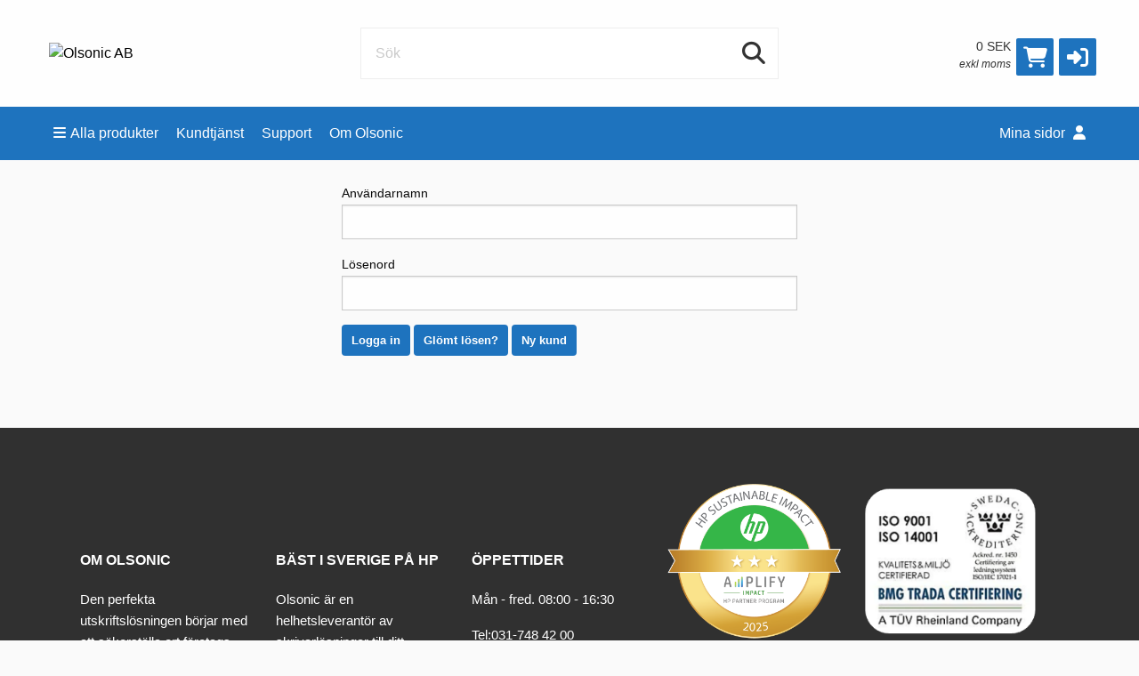

--- FILE ---
content_type: text/html;charset=UTF-8
request_url: https://shop.olsonic.se/order_history
body_size: 20755
content:
<!DOCTYPE html>
<!--[if IE 9]><html class="lt-ie10" lang="sv" > <![endif]-->
<html class="no-js" lang="sv" >
	<head>
		<meta charset="utf-8">
		<meta name="viewport" content="width=device-width, initial-scale=1">
		<meta http-equiv="X-UA-Compatible" content="IE=Edge,chrome=1" />
		<meta name="description" content="">
		<title>Olsonic</title>
		<link rel="shortcut icon" href="/cache/files3/7807503_18495290.ico">
			<meta name="theme-color" content="#1e73be">
		<link rel="stylesheet" href="https://cdnjs.cloudflare.com/ajax/libs/foundation/6.3.1/css/foundation.min.css" integrity="sha512-kxs24kQYn6uzKcp7oYKru7dIlJeAMCSIn2mPv0IY5Som+bMMm7Ctt255IuoT/lYbZiCN7WGnyo3pXyN2x00Xrg==" crossorigin="anonymous" referrerpolicy="no-referrer" />
		<link rel="stylesheet" href="/noderes/sv-SE/node/stylesheets/sass/main.min.scss?_rtv=1769031400">
<link rel="stylesheet" href="/noderes/sv-SE/node/stylesheets/sass/order_history.min.scss?_rtv=1769031400">
<link rel="stylesheet" href="/noderes/sv-SE/node/stylesheets/sass/extra.min.scss?_rtv=1769031400">
		<link rel="stylesheet" href="/node/retailer/css/profile_0cb5afb1-630a-4678-9806-cdb0b24d909e.css?_rtv&#x3D;1769032800214">
		<script>var retailerData = {"product":{"productLabel":"","subCategory":"","categoryCode2":"","categoryCode1":"","artNo":"","mainCategory":"","manufacturer":""},"retailerExportId":"","user":{"country":"","name":"","language":"","customerNo":"","email":""},"order":{"shippingSum":0.0,"orderno":"","contactInformation":{"zip":null,"country":"","firstname":"null","countryLabel":"","phone":"null","city":"null","street":"null","email":"null","lastname":"null"},"currency":"","orderVat":0.0,"orderSum":0.0,"items":[]}}</script>
	</head>
	<body id="body">
		<main>
<div class="header-wrapper collapse">
	<div class="inner-wrapper">

		<div class="row header">
			<div class="small-6 medium-3 columns">
				<div class="logo-container">
					<a href="/first_page">
						<img class="header-logo" src="/cache/files3/7909845_72199219.jpg" alt="Olsonic AB" title="Olsonic AB"/>
					</a>
				</div>
			</div>
			<div class="small-6 medium-3 columns medium-push-6 header-right ">
				<div class="minibasket">
	<div class="small-12 columns login-basket">

		<div class="minibasket-info-container">
			<div class="minibasket-container-row">
				<span class="minibasket-sum">
					<span class="minibasket-sum-value">
						0  SEK
					</span>
				</span>
			</div>
			<div class="minibasket-vat-container">
				

	<div class="vat-switcher float-right">
			<a class="link vat-switcher-button" href="javascript://">
				<span class="vat-switcher-label" title = "
					
					Klicka för att se priser inklusive moms"
				>
					
					exkl moms
				</span>
			</a>

	</div>

			</div>
		</div>
		<div>
			<a class="minibasket-link" href="/basket">
				<div class="minibasket-icon"><i class="fas fa-shopping-cart" aria-hidden="true"></i>
					<span class="warning badge minibasket-nbr-items"></span>
				</div>
			</a>
		</div>
		<div class="product-comparison-icon hide-for-small-only hidden-important" title="Jämför produkter" data-link="/first_page">
	<i class="fas fa-scale-balanced" aria-hidden="true"></i>
	<span class="warning badge minibasket__compare-icon">0</span>
</div>
<div tabindex="0" role="button" class="minibasket-icon login-button" title="Logga in">
	<i class="fas fa-sign-in-alt" aria-hidden="true"></i>
</div>

	</div>
</div>


			</div>
			<div class="small-12 medium-6 columns medium-pull-3">
				<div class="product-search">
	<div class="product-search-input-container">
		<form role="search">
			<fieldset>
				<legend id="search_label" class="sr-only">Sök</legend>
				<input type="text" class="product-search-input" name="product-search-input" autocomplete="off" value="" aria-labelledby="search_label" placeholder="Sök"/>
				<button class="product-search-clear-button" type="button" title="Rensa" aria-label="Rensa"><i class="fas fa-times"></i></button>
				<button class="product-search-button" type="submit" aria-labelledby="search_label"><i class="fas fa-search"></i></button>
			</fieldset>
		</form>
		<div class="quick-search-overlay hidden-important"><div class="quick-search">
	<i class="fas fa-times close-search"></i>
	<div class="result-column">
		<div class="search-result-searchLinks">

		</div>
		<div class="search-result-products">
				<div class="product-spinner-container">
					<div class="spinner"></div>
				</div>
			<h2>Föreslagna produkter</h2>

		</div>
	</div>
	<div class="search-result-categories">
		<div class="search-result-related-categories">
			<h2>Föreslagna kategorier</h2>

		</div>
		<div class="search-result-completion">
			<h2>Föreslagna sökord</h2>

		</div>
	</div>
</div>
</div>
		<div class="search-suggestion-container">
		</div>
	</div>
	<div class="clearfix"></div>
</div>

			</div>
		</div>
		<div class="row">
			<div class="small-12 columns login-icon-small">
		<div class="logged-in-info">
		</div>

			</div>
		</div>
	</div>
</div>







<div class="menu-wrapper collapse fullWidth">
	<!-- Navigation -->
	<nav class="small-12 columns menu-bar clearfix  ">
			





<div class="menu-bar-alterantive-width">
	<ul class="menu-bar-items">
			<li class="menu-bar-item menu-bar-mobile-menu menu-bar-mobile-menu-products">
				<a href="javascript://" class="menu-bar-item-label"><i class="fas fa-bars"></i>Produkter</a>
			</li>
			<li class="menu-bar-item menu-bar-desktop-menu menu-bar-desktop-menu-products">
				<a href="javascript://" class="menu-bar-item-label"><i class="fas fa-bars"></i>Alla produkter</a>
			</li>
			<li class="menu-bar-item menu-bar-desktop-menu menu-bar-desktop-menu-content">
				<a href="javascript://" class="menu-bar-item-label">Kundtjänst</a>
<div class="resource-menu-desktop ">
	<ul>
		<li>
			<ul>
				<li>
					<a class="link" href="https://olsonic.net1.nettailer.se/cms/contact">
					
					Kontakta oss
					</a>
				</li>
				<li>
					<a class="link" href="https://olsonic.net1.nettailer.se/cms/conditions">
					
					Köpvillkor
					</a>
				</li>
				<li>
					<a class="link" href="https://olsonic.net1.nettailer.se/cms/cookies">
					
					Cookies
					</a>
				</li>
				<li>
					<a class="link" href="https://shop.olsonic.se/cms/prova" target="_blank">
					<img class="menu-icon" src="/cache/files3/7911369_8427695.png" alt="">
					Jag vill prova produkter från Contour Design 
					</a>
				</li>
			</ul>
		</li>
	</ul>
</div>

			</li>
			<li class="menu-bar-item menu-bar-desktop-menu menu-bar-desktop-menu-content">
				<a href="http://olsonic.net1.nettailer.se/cms/support" class="menu-bar-item-label">Support</a>

			</li>
			<li class="menu-bar-item menu-bar-desktop-menu menu-bar-desktop-menu-content">
				<a href="javascript://" class="menu-bar-item-label">Om Olsonic</a>
<div class="resource-menu-desktop ">
	<ul>
		<li>
			<ul>
				<li>
					<a class="link" href="https://olsonic.net1.nettailer.se/cms/about">
					
					Presentation
					</a>
				</li>
				<li>
					<a class="link" href="https://olsonic.net1.nettailer.se/cms/kvalitet">
					
					Kvalitet & Miljö
					</a>
				</li>
				<li>
					<a class="link" href="https://olsonic.net1.nettailer.se/cms/GDPR">
					
					GDPR
					</a>
				</li>
				<li>
					<a class="link" href="https://olsonic.net1.nettailer.se/cms/ISO">
					
					ISO Certifikat
					</a>
				</li>
			</ul>
		</li>
	</ul>
</div>

			</li>
		<li class="menu-bar-item menu-bar-mobile-menu menu-bar-mobile-menu-search">
			<a href="javascript://" class="menu-bar-item-label"><i class="fas fa-search"></i></a>
		</li>
		<li class="menu-bar-item menu-bar-menu-pages">
			<a href="javascript://" class="menu-bar-item-label">
					Mina sidor
				<i class="fas fa-user"></i></a>
				<div class="resource-menu-desktop ">
	<ul>
		<li class="menu-item-node-container sub">
			<a class="link menu-login" href="javascript://"  >Logga in</a>
		</li>
		<li class="menu-item-node-container sub">
			<a class="link new-customer" href="/customer_registration"  >Ny kund</a>
		</li>
		<li>
			<ul>
				<li class="menu-item-node-container">
					<a class="link " href="/order_history"  >Orderhistorik</a>
				</li>
				<li class="menu-item-node-container">
					<a class="link " href="/parked_orders"  >Sparade kundvagnar</a>
				</li>
				<li class="menu-item-node-container">
					<a class="link " href="/quote_list"  >Offerter</a>
				</li>
				<li class="menu-item-node-container">
					<a class="link " href="/customer_info?showLogin&#x3D;1"  >Kundinformation</a>
				</li>
			</ul>
		</li>
	</ul>
</div>

		</li>
	</ul>

	
	<!-- Desktop products -->
	<div class="menu-bar-desktop">
		<div class="menu-bar-desktop-products " style="display: none" >
			<div class="menu-bar-desktop-categories-menu">
				<ul class="menu-bar-desktop-categories-menu-items">
							<li class="menu-bar-desktop-categories-menu-item" data-id="" data-node="/nodeapi/product_menu_my_products">
								<a href="javascript://" class="menu-bar-desktop-categories-menu-item-label">Mina produkter</a>
							</li>
							<li class="menu-bar-desktop-categories-menu-item" data-id="991" data-node="/nodeapi/product_menu_elastic">
								<a href="javascript://" class="menu-bar-desktop-categories-menu-item-label">Skrivare &amp; förbrukning</a>
							</li>
							<li class="menu-bar-desktop-categories-menu-item" data-id="980" data-node="/nodeapi/product_menu_elastic">
								<a href="javascript://" class="menu-bar-desktop-categories-menu-item-label">Datorer &amp; Surfplattor</a>
							</li>
							<li class="menu-bar-desktop-categories-menu-item" data-id="1113" data-node="/nodeapi/product_menu_elastic">
								<a href="javascript://" class="menu-bar-desktop-categories-menu-item-label">Ergonomi</a>
							</li>
							<li class="menu-bar-desktop-categories-menu-item" data-id="981" data-node="/nodeapi/product_menu_elastic">
								<a href="javascript://" class="menu-bar-desktop-categories-menu-item-label">Kringutrustning</a>
							</li>
							<li class="menu-bar-desktop-categories-menu-item" data-id="982" data-node="/nodeapi/product_menu_elastic">
								<a href="javascript://" class="menu-bar-desktop-categories-menu-item-label">Nätverk</a>
							</li>
							<li class="menu-bar-desktop-categories-menu-item" data-id="983" data-node="/nodeapi/product_menu_elastic">
								<a href="javascript://" class="menu-bar-desktop-categories-menu-item-label">Komponenter &amp; minnen</a>
							</li>
							<li class="menu-bar-desktop-categories-menu-item" data-id="985" data-node="/nodeapi/product_menu_elastic">
								<a href="javascript://" class="menu-bar-desktop-categories-menu-item-label">Ljud, Bild &amp; Video</a>
							</li>
							<li class="menu-bar-desktop-categories-menu-item" data-id="986" data-node="/nodeapi/product_menu_elastic">
								<a href="javascript://" class="menu-bar-desktop-categories-menu-item-label">Telefoni &amp; GPS</a>
							</li>
							<li class="menu-bar-desktop-categories-menu-item" data-id="987" data-node="/nodeapi/product_menu_elastic">
								<a href="javascript://" class="menu-bar-desktop-categories-menu-item-label">Program</a>
							</li>
							<li class="menu-bar-desktop-categories-menu-item" data-id="990" data-node="/nodeapi/product_menu_elastic">
								<a href="javascript://" class="menu-bar-desktop-categories-menu-item-label">Kontor</a>
							</li>
							<li class="menu-bar-desktop-categories-menu-item" data-id="989" data-node="/nodeapi/product_menu_elastic">
								<a href="javascript://" class="menu-bar-desktop-categories-menu-item-label">Övrigt</a>
							</li>
							<li class="menu-bar-desktop-categories-menu-item" data-id="" data-node="/nodeapi/product_menu_guides">
								<a href="javascript://" class="menu-bar-desktop-categories-menu-item-label">Produktguider</a>
							</li>
				</ul>
			</div>
		</div>
	</div>
</div>

	</nav>

	<!-- Mobile products-->
	<div class="small-12 columns menu-container">
		<div class="menu-bar-products-content clearfix hidden">
			<ul class="category-group-menu menu vertical drilldown" data-drilldown="" data-auto-height="true" data-animate-height="true">
				<li class="top-menu-header" data-id="" data-node="/nodeapi/product_menu_my_products">
					<a href="javascript://">
					Mina produkter</a>
				</li>
				<li class="top-menu-header" data-id="991" data-node="/nodeapi/product_menu_elastic">
					<a href="javascript://">
					Skrivare &amp; förbrukning</a>
				</li>
				<li class="top-menu-header" data-id="980" data-node="/nodeapi/product_menu_elastic">
					<a href="javascript://">
					Datorer &amp; Surfplattor</a>
				</li>
				<li class="top-menu-header" data-id="1113" data-node="/nodeapi/product_menu_elastic">
					<a href="javascript://">
					Ergonomi</a>
				</li>
				<li class="top-menu-header" data-id="981" data-node="/nodeapi/product_menu_elastic">
					<a href="javascript://">
					Kringutrustning</a>
				</li>
				<li class="top-menu-header" data-id="982" data-node="/nodeapi/product_menu_elastic">
					<a href="javascript://">
					Nätverk</a>
				</li>
				<li class="top-menu-header" data-id="983" data-node="/nodeapi/product_menu_elastic">
					<a href="javascript://">
					Komponenter &amp; minnen</a>
				</li>
				<li class="top-menu-header" data-id="985" data-node="/nodeapi/product_menu_elastic">
					<a href="javascript://">
					Ljud, Bild &amp; Video</a>
				</li>
				<li class="top-menu-header" data-id="986" data-node="/nodeapi/product_menu_elastic">
					<a href="javascript://">
					Telefoni &amp; GPS</a>
				</li>
				<li class="top-menu-header" data-id="987" data-node="/nodeapi/product_menu_elastic">
					<a href="javascript://">
					Program</a>
				</li>
				<li class="top-menu-header" data-id="990" data-node="/nodeapi/product_menu_elastic">
					<a href="javascript://">
					Kontor</a>
				</li>
				<li class="top-menu-header" data-id="989" data-node="/nodeapi/product_menu_elastic">
					<a href="javascript://">
					Övrigt</a>
				</li>
				<li class="top-menu-header" data-id="" data-node="/nodeapi/product_menu_guides">
					<a href="javascript://">
					Produktguider</a>
				</li>
			</ul>
		</div>
	</div>

	<!-- Mobile my pages -->
	<div class="small-12 columns menu-container">
		<div class="small-12 columns menu-bar-my-pages-content clearfix hidden">
	<ul class="vertical menu" data-accordion-menu>
<li>
	<a class="menu-login" href="javascript://">Logga in</a>
</li>

<li>
	<a class="new-customer" href="/customer_registration" target="_blank">Ny kund</a>
</li>

<li class="has-submenu">
	<a href="javascript://">Mina sidor</a>
	<ul class="vertical submenu menu">
		<li class="sub-menu-item">
			<a class="" href="/order_history">
				
				Orderhistorik
			</a>
		</li>
		<li class="sub-menu-item">
			<a class="" href="/parked_orders">
				
				Sparade kundvagnar
			</a>
		</li>
		<li class="sub-menu-item">
			<a class="" href="/quote_list">
				
				Offerter
			</a>
		</li>
		<li class="sub-menu-item">
			<a class="" href="/customer_info?showLogin&#x3D;1">
				
				Kundinformation
			</a>
		</li>
	</ul>
</li>

<li class="has-submenu">
	<a href="javascript://">Kundtjänst</a>
	<ul class="vertical submenu menu">
		<li class="sub-menu-item">
			<a class="227" href="https://olsonic.net1.nettailer.se/cms/contact">
				
				Kontakta oss
			</a>
		</li>
		<li class="sub-menu-item">
			<a class="228" href="https://olsonic.net1.nettailer.se/cms/conditions">
				
				Köpvillkor
			</a>
		</li>
		<li class="sub-menu-item">
			<a class="229" href="https://olsonic.net1.nettailer.se/cms/cookies">
				
				Cookies
			</a>
		</li>
		<li class="sub-menu-item">
			<a class="331" href="https://shop.olsonic.se/cms/prova" target="_blank">
				<img class="menu-icon" src="/cache/files3/7911369_8427695.png" alt="">
				Jag vill prova produkter från Contour Design 
			</a>
		</li>
	</ul>
</li>

<li>
	<a class="110" href="http://olsonic.net1.nettailer.se/cms/support">Support</a>
</li>

<li class="has-submenu">
	<a href="javascript://">Om Olsonic</a>
	<ul class="vertical submenu menu">
		<li class="sub-menu-item">
			<a class="232" href="https://olsonic.net1.nettailer.se/cms/about">
				
				Presentation
			</a>
		</li>
		<li class="sub-menu-item">
			<a class="231" href="https://olsonic.net1.nettailer.se/cms/kvalitet">
				
				Kvalitet & Miljö
			</a>
		</li>
		<li class="sub-menu-item">
			<a class="230" href="https://olsonic.net1.nettailer.se/cms/GDPR">
				
				GDPR
			</a>
		</li>
		<li class="sub-menu-item">
			<a class="234" href="https://olsonic.net1.nettailer.se/cms/ISO">
				
				ISO Certifikat
			</a>
		</li>
	</ul>
</li>

	</ul>
</div>

	</div>
</div>

<div class="main-wrapper">
	<div class="small-12 columns content-column">
		<div class="page-content">
			<div class="message-container"></div>
			<div class="login-container">
				



<div class="login-form">
	<form id="loginform" autocomplete="on" aria-labelledby="login-label">
		<fieldset>
			<legend class="sr-only" id="login-label">Logga in</legend>
	<div class="message-box hidden">placeholder<!--#139568--></div>
	<div class="two-factor-activate hidden">placeholder<!--#139568--></div>
	<div class="user-consent-content hidden">placeholder<!--#139568--></div>
	<label class="login-username"> Användarnamn
		<input type="text" name="username" value="" data-validation="{&quot;notEmpty&quot;:{}}" data-validation-dependency="[]"  required="required">
	</label>
	<label class="login-password">Lösenord
		<input type="password" name="password" value="" data-validation="{&quot;notEmpty&quot;:{}}" data-validation-dependency="[]"  required="required" autocomplete="off">
	</label>
	<div class="form-id">
		

<input type="hidden" name="formId" value="Ei98PfcFZxncbEmLl43u">





	</div>
	<label class="login-pin is-hidden">Kod
		<input type="text" name="twoFactorPin" value="" data-validation="{}" data-validation-dependency="[]" >
	</label>
	<label class="login-choose-two-factor is-hidden">
<label><span class="input-label">Välj typ av tvåfaktor</span>
	
	
	
			
	
	<select name="twoFactorType" data-validation="{}" data-validation-dependency="[]" >
	<option value="">Välj</option>
	<option value="TOTP">Autentiseringsapp</option>
	<option value="MAIL">E-post</option>
</select>
	
	
	
</label>

	</label>
	<div class="change-password">
	</div>
	<button type="submit" class="button login-form-button">Logga in</button>
	<button type="button" class="button login-form-forgot-password">Glömt lösen?</button>
	<button type="button" class="is-hidden button login-form-reject-consent">Neka villkoren</button>
	<button type="button" class="button login-form-register" data-link="/customer_registration">Ny kund</button>
		</fieldset>
	</form>
</div>

			</div>
			<div class="content-container clearfix">
			</div>
			<div class="content-spinner-container hidden">
<div class="content-spinner"></div>
</div>

		</div>
		<div class="row">
	<div data-async-section='877'></div>

		</div>
	</div>
	</div>
	<div class="content-spinner-container hidden">
<div class="content-spinner"></div>
</div>

	<div id="footer"></div>
		</main>
		<script src="/node/global/js/jquery.min.js?rtv=1769031400"></script>
		<script src="/node/global/js/jquery.bxslider.min.js?rtv=1769031400"></script>

		<script src="https://cdnjs.cloudflare.com/ajax/libs/foundation/6.3.1/js/foundation.min.js" integrity="sha512-aPZP5EFQrbKpqux5Th+or0QDCS+ob5uYscmW5Rg3vbheeegHtyj1WY3vsZujqLNXQTjAPTT8hA2QKczu0lMcmg==" crossorigin="anonymous" referrerpolicy="no-referrer"></script>
		<script src="https://cdnjs.cloudflare.com/ajax/libs/core-js/3.19.0/minified.js" integrity="sha512-/pHl0f++AqrH33BgSwbYM2G4IIugSA6kTy8bjFPmEdEMxyT9levVYg9JSX5gGdhUbRHeGOWK2mtK5NSyWpRx5Q==" crossorigin="anonymous" referrerpolicy="no-referrer"></script>
		<script type="text/javascript" src="/noderes/sv-SE/core_node/js/libs/libs.min.js?_rtv=1769031400"></script>
		<script type="text/javascript" src="/noderes/sv-SE/core_node/js/node.min.js?_rtv=1769031400"></script>
		<script type="text/javascript" src="/noderes/sv-SE/node/desktop/general/js/desktop_general.min.js?_rtv=1769031400"></script>
	<script type="text/javascript" src="/frontend/runtime.bundle.js?rtv=1769031400"></script>
	<script type="text/javascript" src="/frontend/common.bundle.js?rtv=1769031400"></script>
	<script type="text/javascript" src="/frontend/footer.bundle.js?rtv=1769031400"></script>
	
	
	<script type="text/javascript" src="/noderes/sv-SE/node/desktop/order_history/js/desktop_order_history.min.js?_rtv=1769031400"></script>
		<script>
			Foundation.Drilldown.defaults.backButton = '<li class="js-drilldown-back"><a>Tillbaka</a></li>';
			$(document).ready(function () {
				$(document).foundation();
			});
			$(function() { netset.etailer.init(); });
		</script>
		
	</body>
</html>





--- FILE ---
content_type: text/css;charset=utf-8
request_url: https://shop.olsonic.se/noderes/sv-SE/node/stylesheets/sass/order_history.min.scss?_rtv=1769031400
body_size: 307
content:
.order-history{padding:0 15px;max-width:75em}@media (min-width: 1024px){.order-history{margin:0 auto}}.order-history tbody tr:hover{cursor:pointer}.order-history-header{display:flex;justify-content:space-between}.order-history-search-field{padding:0 8px 0 0}.order-history-search fieldset{display:flex}.order-history-row{position:relative}.order-history-user-only-button,.order-history-user-only-button:focus,.order-history-user-only-button:hover{float:right;margin-left:10px}.rowlink::before{content:"";display:block;position:absolute;left:0;height:1.5em;cursor:pointer;width:100%}


--- FILE ---
content_type: text/css;charset=UTF-8
request_url: https://shop.olsonic.se/node/retailer/css/profile_0cb5afb1-630a-4678-9806-cdb0b24d909e.css?_rtv=1769032800214
body_size: 612
content:
:root {

--font: Helvetica Neue,Helvetica,Roboto,Arial,sans-serif;

--base-color: #1e73be;


--base-text-color: #ffffff;


--footer-color: #303030;


--footer-text-color: #ffffff;


--button-color: #1e73be;


--button-hover-color: #3998ec;


--button-text-color: #ffffff;



--header-color: #fefefe;


--header-text-color: #333;

--clear-filters-display-text: inline-block;


--clear-filters-display-icon: inline-block;

}

	.es-clear-all-filters-button .button-text {
	display: var(--clear-filters-display-text);
	}

	.es-clear-all-filters-button .button-icon {
	display: var(--clear-filters-display-icon);
	}



--- FILE ---
content_type: application/javascript;charset=utf-8
request_url: https://shop.olsonic.se/noderes/sv-SE/core_node/js/node.min.js?_rtv=1769031400
body_size: 9160
content:
'use strict';var netset=netset||{};netset.dic=netset.dic||{};netset.dic.global={"isDebug":false,"deployed_under":"","rtv":"1769031400","language_code":"sv-SE","dateRegExp":"^[0-9][0-9][0-9][0-9]\\-(0[1-9]|1[012])\\-(0[1-9]|[12][0-9]|3[01])$","date_pattern":"yyyy-MM-dd","maxFileSize":10485760};var netset=netset||{};(function(factory){if(typeof exports==="object"&&typeof exports.nodeName!=="string")module.exports=factory(require("jquery"));else netset.node=factory(window.jQuery)})(function($){var dic=window.netset.dic,STATUS_CODE_OK=0,STATUS_CODE_ERROR=1,STATUS_CODE_VALIDATION_ERROR=2,customSuccessHandler=function(){return},customErrorHandler=function(){return},slowCall,RESPONSE_NO_NODE_HEADER=449,RESPONSE_NEW_SESSION=450,NODE_COOKIE="node",loadingPage=false;window.addEventListener("beforeunload",function(){loadingPage=
true});slowCall=function(){var time,cnt,isSlow,WAIT_TIME=2E3,handler;handler={slowStart:$.noop,slowEnd:$.noop};function startTimer(){setTimeout(checkExpiration,WAIT_TIME)}function checkExpiration(){var diff;if(cnt===0)return;diff=now()-time;if(diff<WAIT_TIME){setTimeout(checkExpiration,WAIT_TIME-diff);return}slowStart()}function slowStart(){isSlow=true;handler.slowStart()}function slowEnd(){if(!isSlow)return;isSlow=false;handler.slowEnd()}function now(){return(new Date).getTime()}function startCall(){cnt++;
if(!time){time=now();startTimer()}}function endCall(){cnt--;if(cnt===0){slowEnd();time=0}else time=now()}function setHandler(customHandler){handler=customHandler}function init(){cnt=0;time=0;isSlow=false}init();return{startCall:startCall,endCall:endCall,setHandler:setHandler}}($);function call(url,data,contentData,forceSynchronous,withExtraInfo){var postData,nodeCookie=getCookie(NODE_COOKIE);contentData=contentData||{};contentData.dataType=contentData.dataType||"json";contentData.accepts=contentData.accepts||
{json:"application/json"};postData={url:url,data:data?JSON.stringify(data):data,cache:false,async:!forceSynchronous,dataType:contentData.dataType,contentType:"application/json; charset\x3dUTF-8",type:"POST",accepts:contentData.accepts};if(nodeCookie)postData.headers={node:nodeCookie.value};return handleJqXhr($.ajax(postData),withExtraInfo,url)}function createStatus(code,xhrStatus,xhrReadyState,msg,errorThrown){return{code:code,xhrStatus:xhrStatus,xhrReadyState:xhrReadyState,message:msg,errorThrown:errorThrown}}
function callHtml(url,data,withExtraInfo){return call(url,data,{dataType:"html",accepts:{text:"text/html"}},undefined,withExtraInfo)}function getResource(url,withExtraInfo){return handleJqXhr($.ajax({url:url,cache:!dic.global.isDebug,dataType:"text",type:"GET"}),withExtraInfo,url)}function handleMissingCSRFCookie(request,resolve,reject,data,first,withExtraInfo){var csrfCookie=getCookie(NODE_COOKIE);if(!csrfCookie){if(first)setTimeout(function(){handleMissingCSRFCookie(request,resolve,reject,data,
false,withExtraInfo)});else errorHandler(reject,data,withExtraInfo);return}request.headers=request.headers||{};request.headers.node=csrfCookie.value;doSlowCall($.ajax(request),resolve,reject,withExtraInfo);return}function handleJqXhr(jqXhr,withExtraInfo,url){return new Promise(function(resolve,reject){doSlowCall(jqXhr,resolve,reject,withExtraInfo,url)})}function doSlowCall(jqXhr,resolve,reject,withExtraInfo,url){slowCall.startCall();jqXhr.done(function(data){if(this.dataType!=="json"){successHandler(resolve,
data,withExtraInfo);return}var onInvalidResponse=errorHandler.bind(null,reject,{status:createStatus(STATUS_CODE_VALIDATION_ERROR,"",0,"")},withExtraInfo,url);if(!data||!data.status){onInvalidResponse();return}switch(data.status.code){case STATUS_CODE_OK:successHandler(resolve,data,withExtraInfo);break;case RESPONSE_NEW_SESSION:if(cookiesEnabled())window.location.reload(true);break;case RESPONSE_NO_NODE_HEADER:handleMissingCSRFCookie(this,resolve,reject,data,true,withExtraInfo);break;default:errorHandler(reject,
data,withExtraInfo,url);break}});jqXhr.fail(function(jqXHR,textStatus,errorThrown){if(loadingPage)return;errorHandler(reject,{status:createStatus(STATUS_CODE_ERROR,jqXHR.status,jqXHR.readyState,textStatus+" : "+errorThrown,errorThrown)},withExtraInfo,url)});jqXhr.always(function(){slowCall.endCall()})}function successHandler(resolve,data,withExtraInfo){if(data&&data.status)resolve(withExtraInfo?{response:data.response,status:data.status}:data.response);else resolve(data);setTimeout(customSuccessHandler.bind(null,
data),0)}function errorHandler(reject,data,withExtraInfo,url){var message;if(dic.global.isDebug&&window.console){message="XHR ERROR "+data.status.code+" : xhrStatus \x3d "+data.status.xhrStatus+", xhrReadyState \x3d "+data.status.xhrReadyState+", message \x3d "+data.status.message;if(console.error)console.error(message);else console.log(message)}if(url){data.status=data.status||{};data.status.url=url}reject(withExtraInfo?{status:data.status,response:data.response}:data.status);setTimeout(customErrorHandler.bind(null,
data),0)}function setErrorHandler(handler){customErrorHandler=handler}function setSuccessHandler(handler){customSuccessHandler=handler}function setSlowCallHandler(customHandler){slowCall.setHandler(customHandler)}function getCookie(name){var i,length,cookies,namePrefix,cookie;cookies=document.cookie.split(";");namePrefix=name+"\x3d";for(i=0,length=cookies.length;i<length;i++){cookie=cookies[i].trim();if(cookie.indexOf(namePrefix)===0)return{name:name,value:cookie.substring(namePrefix.length,cookie.length)}}return null}
function cookiesEnabled(){var cookieEnabled=Boolean(navigator.cookieEnabled);if(typeof navigator.cookieEnabled==="undefined"&&!cookieEnabled){document.cookie="testcookie";cookieEnabled=document.cookie.indexOf("testcookie")!==-1;document.cookie="testcookie\x3d;expires\x3dThu, 01 Jan 1970 00:00:01 GMT;"}return cookieEnabled}return{call:call,callHtml:callHtml,getResource:getResource,setErrorHandler:setErrorHandler,setSlowCallHandler:setSlowCallHandler,setSuccessHandler:setSuccessHandler,STATUS_CODE_OK:STATUS_CODE_OK,
STATUS_CODE_ERROR:STATUS_CODE_ERROR,STATUS_CODE_VALIDATION_ERROR:STATUS_CODE_VALIDATION_ERROR,RESPONSE_NO_NODE_HEADER:RESPONSE_NO_NODE_HEADER,RESPONSE_NEW_SESSION:RESPONSE_NEW_SESSION,getCookie:getCookie,cookiesEnabled:cookiesEnabled,createStatus:createStatus}});(function(factory){if(typeof exports==="object"&&typeof exports.nodeName!=="string")module.exports=factory(require("jquery"),require("node"),require("mustache"));else window.netset.node.file_upload=factory(window.jQuery,window.netset.node,window.Mustache)})(function($,node,mustache){var dic=window.netset.dic.global,cancelButtonContent,HTTP_OK=200,READY_STATE_COMPLETE=4,progressTemplate;function initFileUpload(container){var $fileInputs;if(supportHtml5FileUpload()){$fileInputs=$(container).find('input[type\x3d"file"]');
$fileInputs.on("change",function(event){var files=event.originalEvent.target.files||event.originalEvent.dataTransfer.files;uploadFiles(files,$(this))});if($fileInputs.length)node.getResource("/noderes/sv-SE/core_node/template/fileProgress.mustache?_rtv\x3d1769031400").then(function(template){progressTemplate=template})}$(container).find(".file-upload-existing-container").on("click",".file-upload-remove-button",deleteFile);if(cancelButtonContent)$(container).find(".file-upload-remove-button").html(cancelButtonContent)}
function supportHtml5FileUpload(){return window.FileReader&&window.FormData&&(new XMLHttpRequest).upload}function uploadFiles(files,$input){var fileUploads,i,uploadElem,length;if(files){fileUploads=[];for(i=0,length=files.length;i<length;i++){uploadElem=new UploadElement(files[i],$input);fileUploads.push({file:files[i],element:uploadElem});if(files[i].size>dic.maxFileSize)uploadElem.cancel("F\u00f6r stor fil")}(new Uploader($input,fileUploads)).uploadFiles()}}function Uploader($input,fileUploads){function uploadFiles(){var fileUpload=
getNextFileUpload();if(!fileUpload)return;(new Upload($input,fileUpload)).uploadFile()}function getNextFileUpload(){var fileUpload=fileUploads.shift();if(fileUpload)if(fileUpload.element.isUploadCancelled())fileUpload=getNextFileUpload();return fileUpload}function Upload($input,fileUpload){function uploadProgress(event){var percentComplete=Math.round(event.loaded*100/event.total);fileUpload.element.onProgress(percentComplete)}function uploadComplete(response){var $existingContainer;if(response.response){$existingContainer=
$input.siblings(".file-upload-existing-container");node.getResource("/noderes/sv-SE/core_node/template/fileUploaded.mustache?_rtv\x3d1769031400").then(function(template){$existingContainer.append(mustache.render(template,response.response));if(cancelButtonContent)$existingContainer.find(".file-upload-remove-button").html(cancelButtonContent)});if(!$input.data("multiple"))$input.hide();$input.val("")}fileUpload.element.onComplete();uploadFiles()}function uploadFailed(){fileUpload.element.onFail()}
function uploadCanceled(){fileUpload.element.onCancel()}function uploadFile(){var formData;formData=new FormData;formData.append("file",fileUpload.file);sendRequest(formData,function(event,request){var response;if(request.readyState===READY_STATE_COMPLETE)if(request.status===HTTP_OK){response=JSON.parse(event.currentTarget.responseText);if(response.status.code===node.RESPONSE_NEW_SESSION){if(node.cookiesEnabled())window.location.reload(true);return}else if(response.status.code===node.RESPONSE_NO_NODE_HEADER){sendRequest(formData,
function(eventInner,requestInner){if(requestInner.readyState===READY_STATE_COMPLETE)if(requestInner.status===HTTP_OK)uploadComplete(JSON.parse(eventInner.currentTarget.responseText));else uploadFailed(eventInner)});return}uploadComplete(response)}else uploadFailed(event)})}function sendRequest(formData,onReadyState){var request,nodeCookie;nodeCookie=node.getCookie("node");request=new XMLHttpRequest;fileUpload.element.setOnCancel(function(){request.abort()});request.upload.addEventListener("progress",
uploadProgress,false);request.addEventListener("abort",uploadCanceled,false);request.onreadystatechange=function(event){onReadyState(event,request)};request.open("POST",$input.data("node"));request.setRequestHeader("node",nodeCookie?nodeCookie.value:"");request.send(formData)}return{uploadFile:uploadFile}}return{uploadFiles:uploadFiles}}function UploadElement(file,$input){var onCancelCb,cancelled,upload;cancelled=false;function doUpload(template){var $uploadContainer,$progress,$progressBar,$cancelButton;
$uploadContainer=$(template);$input.after($uploadContainer);$progress=$uploadContainer.find(".file-upload-progress-percent");$progressBar=$uploadContainer.find("progress");$cancelButton=$uploadContainer.find(".file-upload-cancel-button");if(cancelButtonContent)$cancelButton.html(cancelButtonContent);$cancelButton.on("click",function(){if(onCancelCb)onCancelCb();cancelUpload()});function onProgress(percentComplete){$progress.html(percentComplete+"%");$progressBar.val(percentComplete)}function onComplete(){$uploadContainer.remove()}
function onFail(){showMessage("Misslyckades");$uploadContainer.addClass("failed")}function onCancel(){cancelUpload()}function cancelUpload(message){var styleClass=message?"failed":"cancelled";message=message||"Avbruten";$cancelButton.remove();showMessage(message);$uploadContainer.addClass(styleClass);cancelled=true}function showMessage(message){var $msgContainer,$msg;$msgContainer=$uploadContainer.find(".file-upload-msg");$msgContainer.show();$msg=$msgContainer.find("p");$msg.html(message)}return{onProgress:onProgress,
onFail:onFail,onComplete:onComplete,onCancel:onCancel,cancelUpload:cancelUpload}}function isUploadCancelled(){return cancelled}function setOnCancel(onCancelCallback){onCancelCb=onCancelCallback}function onProgress(percentComplete){upload.onProgress(percentComplete)}function onFail(){upload.onFail()}function onComplete(){upload.onComplete()}function onCancel(){upload.onCancel()}function cancel(message){upload.cancelUpload(message)}upload=doUpload(progressTemplate);return{isUploadCancelled:isUploadCancelled,
setOnCancel:setOnCancel,onProgress:onProgress,onFail:onFail,onComplete:onComplete,onCancel:onCancel,cancel:cancel}}function deleteFile(){var $this,$input,$file;$this=$(this);$input=$this.closest(".file-upload-existing-container").siblings('input[type\x3d"file"]');$file=$this.closest(".file-upload-existing-file");if($file.data("action")==="ADD")$file.remove();else{$file.hide();$file.data("action","DELETE")}$input.val("");$input.show()}function setCancelButtonContent(content){cancelButtonContent=content}
return{initFileUpload:initFileUpload,setCancelButtonContent:setCancelButtonContent}});(function(factory){if(typeof exports==="object"&&typeof exports.nodeName!=="string")module.exports=factory(require("jquery"),require("node"),require("file-upload"));else window.netset.node.util=factory(window.jQuery,window.netset.node,window.netset.node.file_upload)})(function($,node,nodeFileUpload){var dic=window.netset.dic.global,FORM_OBJECT_CLASS="node-form-object",STATUS_CODE_FORM_VALIDATION_ERROR=5,exports,validate,standardOnValidation;function setStandardOnValidation(onValidation){standardOnValidation=
onValidation}function getStandardOnValidation(){return standardOnValidation}standardOnValidation=function(){function ok($input){$input.removeClass("input-invalid")}function fail($input){$input.addClass("input-invalid")}return{ok:ok,fail:fail}}();function serializeInput(container){var data,valueArray,initialCheckboxValues,formObjects;data={};initialCheckboxValues={};formObjects=[];getInputElements(container,"."+FORM_OBJECT_CLASS).each(function(){var $input,inputName,inputNameParts,i,length,dataObject,
namePart,isFormObject,$parentFormObject,index;$input=$(this);isFormObject=$input.hasClass(FORM_OBJECT_CLASS);if(isFormObject){formObjects.push($input);inputName=$input.data("name")}else inputName=$input.data("name")||$input.attr("name");if(!inputName)return;if(formObjects.length){$parentFormObject=formObjects[formObjects.length-1].element;while(!$input.closest($parentFormObject).length){formObjects.pop();if(formObjects.length)$parentFormObject=formObjects[formObjects.length-1].element;else{$parentFormObject=
null;break}}if($parentFormObject&&formObjects[formObjects.length-1].name)inputName=formObjects[formObjects.length-1].name+"."+inputName}else $parentFormObject=null;dataObject=data;inputNameParts=inputName.split(".");if(inputNameParts.length>1)for(i=0,length=inputNameParts.length-1;i<length;i++){namePart=inputNameParts[i];if(!dataObject[namePart])dataObject[namePart]={};dataObject=dataObject[namePart];if($parentFormObject)if($parentFormObject.data("list"))dataObject=dataObject[$parentFormObject.data("index")]}namePart=
inputNameParts[inputNameParts.length-1];if(isFormObject){index=0;if(!dataObject[namePart])if($input.data("list")){dataObject[namePart]=[];dataObject[namePart].push({})}else dataObject[namePart]={};else if(!(dataObject[namePart]instanceof Array)){valueArray=[];valueArray.push(dataObject[namePart]);valueArray.push({});dataObject[namePart]=valueArray;index=dataObject[namePart].length-1}else{dataObject[namePart].push({});index=dataObject[namePart].length-1}$input.data("index",index);formObjects.push({element:$input,
name:inputName})}else if(isFileInput($input))if($input.data("multiple")){if(!(namePart in dataObject))dataObject[namePart]=[];$input.next(".file-upload-existing-container").children(".file-upload-existing-file").each(function(){if($(this).data("action"))dataObject[namePart].push({id:$(this).data("id"),action:$(this).data("action")})})}else{dataObject[namePart]=null;$input.next(".file-upload-existing-container").children(".file-upload-existing-file").first().each(function(){if($(this).data("action")&&
(!dataObject[namePart]||$input("data")==="ADD"))dataObject[namePart]={id:$(this).data("id"),action:$(this).data("action")}})}else if($input.attr("type")==="checkbox")if(namePart in dataObject){if(!(dataObject[namePart]instanceof Array)){valueArray=[];if(inputName in initialCheckboxValues)valueArray.push(initialCheckboxValues[inputName]);dataObject[namePart]=valueArray}if($input.prop("checked"))dataObject[namePart].push($input.val())}else if($input.data("list")){dataObject[namePart]=[];if($input.prop("checked"))dataObject[namePart].push($input.val())}else{dataObject[namePart]=
$input.prop("checked");if($input.prop("checked"))initialCheckboxValues[inputName]=$input.val()}else if($input.attr("type")==="radio"){if(!(namePart in dataObject))dataObject[namePart]=null;if($input.prop("checked"))if($input.data("list")){dataObject[namePart]=[];dataObject[namePart].push($input.val())}else dataObject[namePart]=$input.val()}else if(namePart in dataObject){if(!(dataObject[namePart]instanceof Array)){valueArray=[];valueArray.push(dataObject[namePart]);dataObject[namePart]=valueArray}dataObject[namePart].push(getValue($input))}else dataObject[namePart]=
getValue($input)});return data}function getValue($input){var val=$input.val();var listName=$input.attr("list");if(listName){var list=document.getElementById(listName);if(!list.hasAttribute("suggestions"))val=getListValue(val,list)}if($input.data("validation")&&$input.data("validation").isNumber)val=getNumericValue($input.data("validation").isNumber,val);return val}function getNumericValue(params,value){return value.replace(new RegExp(escapeRegExp(params.thousandSeparator),"g"),"").replace(new RegExp(escapeRegExp(params.decimalSeparator),
"g"),".").replace(new RegExp(escapeRegExp(params.minusSign),"g"),"-")}function escapeRegExp(string){return string.replace(/[.*+?^${}()|[\]\\]/g,"\\$\x26")}function validateInput(container,onValidation){var anyFail,groupedInput={};onValidation=onValidation||standardOnValidation;getInputElements(container).each(function(){if(this.type==="radio"||this.type==="checkbox"){if(groupedInput[this.name])return;groupedInput[this.name]=true}if(!validateSingleInput(this,onValidation))anyFail=true});return!anyFail}
function initInput(container,onValidation,noValidate){var elements=getInputElements(container);onValidation=onValidation||standardOnValidation;elements.on("keyup change blur input",function(){validateSingleInput(this,onValidation)});elements.filter('[required\x3d"required"]').parent("label").addClass("input-required");elements.filter('[disabled\x3d"disabled"]').parent("label").addClass("input-disabled");elements.filter('[hidden\x3d"hidden"]').parent("label").addClass("hidden");if(!noValidate)validateInput(container,
onValidation);nodeFileUpload.initFileUpload(container)}function validateSingleInput(input,onValidation){var rules,rule,params,$input,value,anyFail,validationResult;$input=$(input);if($input.prop("disabled")||isFileInput($input))return true;rules=$input.data("validation");value=getValue($input);for(rule in rules)if(rules.hasOwnProperty(rule)){params=rules[rule];validationResult=validate[rule](params,value,$input);if(!validationResult.ok){anyFail=true;onValidation.fail($input,validationResult.msg)}}if(!anyFail)onValidation.ok($input);
return!anyFail}function getListValue(value,$list){var listValue,index,options,option;options=$list.querySelectorAll("*");for(index=0;index<options.length;index++){option=options[index];if(option.innerText===value){listValue=option.getAttribute("list-value");break}}return listValue}function getInputElements(container,additionalSelectors){var selector="input[name], textarea[name], select[name]"+(additionalSelectors?", "+additionalSelectors:"");return $(container).find(selector).not(":button")}function isFileInput($input){return $input.attr("type")===
"file"}validate=function(){function getResponse(ok,msg,$input){return{ok:ok,msg:ok?null:$input.data("error-message")||msg}}return{gt:function(params,value,$input){return getResponse(value>params.gtValue,"M\u00e5ste vara st\u00f6rre \u00e4n {0}".replace("{0}",params.gtValue),$input)},lt:function(params,value,$input){return getResponse(value<params.ltValue,"M\u00e5ste vara mindre \u00e4n {0}".replace("{0}",params.ltValue),$input)},isDate:function(params,value,$input){return getResponse(value===""||
(new RegExp(dic.dateRegExp)).test(value),"M\u00e5ste vara ett datum",$input)},isDatepicker:function(params,value,$input){let isValid=true;if(value){const htmlDateRegExp=/^(\d{4})-(\d{1,2})-(\d{1,2})$/;isValid=htmlDateRegExp.test(value);const maxValue=$input.attr("max");isValid=isValid&&(!maxValue||new Date(value)<=new Date(maxValue));const minValue=$input.attr("min");isValid=isValid&&(!minValue||new Date(value)>=new Date(minValue))}return getResponse(isValid,"M\u00e5ste vara ett datum",$input)},isInt:function(params,
value,$input){return getResponse(value===""||/^(\-|\+)?([0-9]+)$/.test(value),"M\u00e5ste vara ett heltal",$input)},isNumber:function(params,value,$input){var numericValue=getNumericValue(params,value);return getResponse(value===""||/^(\-|\+)?([0-9]+([\.][0-9]+)?)$/.test(numericValue),"M\u00e5ste vara ett tal",$input)},notEmpty:function(params,value,$input){if($input.attr("type")==="checkbox"||$input.attr("type")==="radio")return getResponse($('input[name\x3d"'+$input.attr("name")+'"]:checked').length,
"M\u00e5ste vara ikryssad",$input);return getResponse(!!value,"F\u00e5r inte vara tomt",$input)},maxLength:function(params,value,$input){return getResponse(String(value).length<=params.maxLength,"M\u00e5ste vara kortare \u00e4n {0}".replace("{0}",params.maxLength),$input)},minLength:function(params,value,$input){var length=String(value).length;return getResponse(length>=params.minLength||length==0,"M\u00e5ste vara l\u00e4ngre \u00e4n {0}".replace("{0}",params.minLength),$input)},regExp:function(params,
value,$input){return getResponse((new RegExp(params.pattern)).test(value),"M\u00e5ste matcha {0}".replace("{0}",params.pattern),$input)}}}();function postForm(formContainer,url,inputRequestData,onValidation,withExtraInfo){var requestData,status,callPromise;if(!validateInput(formContainer,onValidation)){status=node.createStatus(node.STATUS_CODE_VALIDATION_ERROR,"",0,"Information saknas");return Promise.reject(status)}requestData=$.isFunction(inputRequestData)?{}:inputRequestData||{};$.extend(true,
requestData,serializeInput(formContainer));if($.isFunction(inputRequestData))requestData=inputRequestData(requestData);url=url||requestData.__node_form_node;delete requestData.__node_form_node;callPromise=node.call(url,requestData,undefined,undefined,withExtraInfo);callPromise.catch(function(result){var input,$container,$input,i,length,msgs,status,response;if(withExtraInfo){status=result.status;response=result.response}else status=result;if(status.code===STATUS_CODE_FORM_VALIDATION_ERROR){$container=
$(formContainer);onValidation=onValidation||standardOnValidation;for(input in response)if(response.hasOwnProperty(input)){$input=$container.find('[name\x3d"'+input+'"]');msgs=response[input];for(i=0,length=msgs.length;i<length;i++)onValidation.fail($input,msgs[i])}}});return callPromise}node.postForm=postForm;exports={postForm:postForm,initInput:initInput,serializeInput:serializeInput,standardOnValidation:standardOnValidation,setStandardOnValidation:setStandardOnValidation,getStandardOnValidation:getStandardOnValidation,
validateInput:validateInput};return exports});(function(factory){if(typeof exports==="object"&&typeof exports.nodeName!=="string")module.exports=factory(require("jquery"),require("node"),require("file-upload"),require("util"));else window.netset.node.util.async=factory(window.jQuery,window.netset.node,window.netset.node.file_upload,window.netset.node.util)})(function($,node,nodeFileUpload){var dic=window.netset.dic.global,FORM_OBJECT_CLASS="node-form-object",STATUS_CODE_FORM_VALIDATION_ERROR=5,exports,validate;function getValue($input){var val=
$input.val();var listName=$input.attr("list");if(listName){var list=document.getElementById(listName);if(!list.hasAttribute("suggestions"))val=getListValue(val,list)}if($input.data("validation")&&$input.data("validation").isNumber)val=getNumericValue($input.data("validation").isNumber,val);return val}function getNumericValue(params,value){return value.replace(new RegExp(escapeRegExp(params.thousandSeparator),"g"),"").replace(new RegExp(escapeRegExp(params.decimalSeparator),"g"),".").replace(new RegExp(escapeRegExp(params.minusSign),
"g"),"-")}function escapeRegExp(string){return string.replace(/[.*+?^${}()|[\]\\]/g,"\\$\x26")}function validateInputAsync(container,onValidation){let groupedInput={};let validationPromises=[];onValidation=onValidation||node.util.getStandardOnValidation();getInputElements(container).each(function(){if(this.type==="radio"||this.type==="checkbox"){if(groupedInput[this.name])return;groupedInput[this.name]=true}validationPromises.push(validateSingleInput(this,onValidation,true))});return Promise.all(validationPromises).then(results=>
!results.some(result=>!result))}function getDependingElements(validatingElem){let data=$(validatingElem).data("validation-dependency");return $(":input").filter(function(){let name=$(this).attr("name");return data.includes(name)})}async function initInputAsync(container,onValidation,noValidate){var elements=getInputElements(container);onValidation=onValidation||node.getStandardOnValidation();elements.on("blur",function(){validateSingleInput(this,onValidation,true)});elements.on("keyup change input",
function(){validateSingleInput(this,onValidation,false)});elements.filter('[required\x3d"required"]').parent("label").addClass("input-required");elements.filter('[disabled\x3d"disabled"]').parent("label").addClass("input-disabled");elements.filter('[hidden\x3d"hidden"]').parent("label").addClass("hidden");if(!noValidate)await validateInputAsync(container,onValidation);nodeFileUpload.initFileUpload(container)}async function validateSingleInput(input,onValidation,includeNodeCalls){var rules,$input,
value,anyFail;$input=$(input);if($input.prop("disabled")||isFileInput($input))return true;rules=$input.data("validation");if(!includeNodeCalls)delete rules.nodeValidation;value=getValue($input);anyFail=await processRules(rules,$input,value,onValidation);if(!anyFail)onValidation.ok($input);return!anyFail}async function processRules(rules,$input,value,onValidation){let rule,anyFail;for(rule in rules)if(rules.hasOwnProperty(rule))await processRule(rules,rule,$input,value,anyFail).then(result=>{if(result.ok);
else{onValidation.fail($input,result.msg);anyFail=true}},()=>{});return anyFail}async function processRule(rules,rule,$input,value){let params=rules[rule];try{return await validateWithParams(rule,params,value,$input)}catch(error){return false}}async function validateWithParams(rule,params,value,$input){try{return await validate[rule](params,value,$input)}catch(error){return false}}function getListValue(value,$list){var listValue,index,options,option;options=$list.querySelectorAll("*");for(index=0;index<
options.length;index++){option=options[index];if(option.innerText===value){listValue=option.getAttribute("list-value");break}}return listValue}function getInputElements(container,additionalSelectors){var selector="input[name], textarea[name], select[name]"+(additionalSelectors?", "+additionalSelectors:"");return $(container).find(selector).not(":button")}function isFileInput($input){return $input.attr("type")==="file"}validate=function(){function getResponse(ok,msg,$input){return{ok:ok,msg:ok?null:
$input.data("error-message")||msg}}return{gt:async function(params,value,$input){return getResponse(value>params.gtValue,"M\u00e5ste vara st\u00f6rre \u00e4n {0}".replace("{0}",params.gtValue),$input)},lt:async function(params,value,$input){return getResponse(value<params.ltValue,"M\u00e5ste vara mindre \u00e4n {0}".replace("{0}",params.ltValue),$input)},isDate:async function(params,value,$input){return getResponse(value===""||(new RegExp(dic.dateRegExp)).test(value),"M\u00e5ste vara ett datum",$input)},
isDatepicker:async function(params,value,$input){let isValid=true;if(value){const htmlDateRegExp=/^(\d{4})-(\d{1,2})-(\d{1,2})$/;isValid=htmlDateRegExp.test(value);const maxValue=$input.attr("max");isValid=isValid&&(!maxValue||new Date(value)<=new Date(maxValue));const minValue=$input.attr("min");isValid=isValid&&(!minValue||new Date(value)>=new Date(minValue))}return getResponse(isValid,"M\u00e5ste vara ett datum",$input)},isInt:async function(params,value,$input){return getResponse(value===""||
/^(\-|\+)?([0-9]+)$/.test(value),"M\u00e5ste vara ett heltal",$input)},isNumber:async function(params,value,$input){var numericValue=getNumericValue(params,value);return getResponse(value===""||/^(\-|\+)?([0-9]+([\.][0-9]+)?)$/.test(numericValue),"M\u00e5ste vara ett tal",$input)},notEmpty:async function(params,value,$input){if($input.attr("type")==="checkbox"||$input.attr("type")==="radio")return getResponse($('input[name\x3d"'+$input.attr("name")+'"]:checked').length,"M\u00e5ste vara ikryssad",
$input);return getResponse(!!value,"F\u00e5r inte vara tomt",$input)},maxLength:async function(params,value,$input){return getResponse(String(value).length<=params.maxLength,"M\u00e5ste vara kortare \u00e4n {0}".replace("{0}",params.maxLength),$input)},minLength:async function(params,value,$input){var length=String(value).length;return getResponse(length>=params.minLength||length==0,"M\u00e5ste vara l\u00e4ngre \u00e4n {0}".replace("{0}",params.minLength),$input)},regExp:async function(params,value,
$input){return getResponse((new RegExp(params.pattern)).test(value),"M\u00e5ste matcha {0}".replace("{0}",params.pattern),$input)},nodeValidation:async function(params,value,$input){return new Promise(async(resolve,reject)=>{await callNode(params,value,getDependingElements($input)).then(result=>{resolve(getResponse(result.valid,result.message,$input))},()=>{reject(getResponse(true,"",$input))})})}}}();function callNode(params,value,dependingElements){let data=$.map(dependingElements,function(elem){return{key:elem.name,
value:getValue($(elem))}});let request={value:value,inputValueDependencyList:data};return new Promise((resolve,reject)=>{node.call("/nodeapi/"+params.uri,request).then(function(data){resolve(data)})})}async function postFormAsync(formContainer,url,inputRequestData,onValidation,withExtraInfo){var requestData,status,callPromise;if(!await validateInputAsync(formContainer,onValidation)){status=node.createStatus(node.STATUS_CODE_VALIDATION_ERROR,"",0,"Information saknas");return Promise.reject(status)}requestData=
$.isFunction(inputRequestData)?{}:inputRequestData||{};$.extend(true,requestData,node.serializeInput(formContainer));if($.isFunction(inputRequestData))requestData=inputRequestData(requestData);url=url||requestData.__node_form_node;delete requestData.__node_form_node;callPromise=node.call(url,requestData,undefined,undefined,withExtraInfo);callPromise.catch(function(result){var input,$container,$input,i,length,msgs,status,response;if(withExtraInfo){status=result.status;response=result.response}else status=
result;if(status.code===STATUS_CODE_FORM_VALIDATION_ERROR){$container=$(formContainer);onValidation=onValidation||node.getStandardOnValidation();for(input in response)if(response.hasOwnProperty(input)){$input=$container.find('[name\x3d"'+input+'"]');msgs=response[input];for(i=0,length=msgs.length;i<length;i++)onValidation.fail($input,msgs[i])}}});return callPromise}exports={postFormAsync:postFormAsync,initInputAsync:initInputAsync,validateInputAsync:validateInputAsync};return exports});(function(factory){if(typeof exports==="object"&&typeof exports.nodeName!=="string")module.exports=factory(require("node"));else netset.node.error_handling=factory(window.netset.node)})(function(node){var warningPatterns={messagePatterns:["Location.toString","Error loading script","Script error"]},originalOnError=null,errorLoggingNodePath="/nodeapi/core/errorLogging",STACK_LINE_PATTERN=/(https?:\/\/.+):(\d+):(\d+)/,HTMLScriptElement=window.HTMLScriptElement,preNodeCallFunctions=[];function onError(message,
script,lineNumber,columnNumber,error){var type=getType(message);if(typeof message==="object"&&"target"in message)message=message.target instanceof HTMLScriptElement?"Error loading script":"Event Error - target:"+message.target;log(type,message,script,lineNumber,columnNumber,error);return originalOnError?originalOnError(message,script,lineNumber):false}function logCustomError(message){log("CUSTOM-ERROR",message)}function logCaughtError(error){var message=error.message||String(error),fileName,lineNumber,
columnNumber,stackLines,matches;if(error instanceof Error){fileName=error.fileName;lineNumber=error.lineNumber;columnNumber=error.columnNumber;if("stack"in error){stackLines=error.stack.split("\n");while(stackLines.length&&!matches)matches=STACK_LINE_PATTERN.exec(stackLines.shift());if(matches){fileName="fileName"in error?fileName:matches[1];lineNumber="lineNumber"in error?lineNumber:matches[2];columnNumber="columnNumber"in error?columnNumber:matches[3]}}}log("CAUGHT-ERROR",message,fileName,lineNumber,
columnNumber,error)}function getType(message){var isWarning=warningPatterns.messagePatterns.some(function(pattern){const regex=new RegExp(pattern);return regex.test(message)});return isWarning?"WARNING":"ERROR"}function log(type,message,script,lineNumber,columnNumber,error){var data;if(error&&error.stack)message+="\n["+error.stack+"]";if(columnNumber)lineNumber=lineNumber+"["+columnNumber+"]";message="Js-error: "+(message||"");data={type:type,userAgent:navigator.userAgent,location:window.location.href,
message:message||"",script:script||document.currentScript&&document.currentScript.src||"",lineNumber:lineNumber||-1,referrer:document.referrer,deviceInformation:createDeviceInformation(),networkInformation:createNetworkInformation(),browserInformation:createBrowserInformation()};executePromisesAndUpdateData(data).then(function(updatedData){node.call(errorLoggingNodePath,updatedData)})}function createDeviceInformation(){if(!navigator)return null;return{deviceMemory:getValueOrNull(navigator.deviceMemory),
screenHasTouch:"ontouchstart"in window||navigator.maxTouchPoints>0}}function createNetworkInformation(){if(!navigator.connection)return null;const connection=navigator.connection;return{downLink:getValueOrNull(connection.downlink),rtt:getValueOrNull(connection.rtt),effectiveType:getValueOrNull(connection.effectiveType)}}function createBrowserInformation(){if(!window)return null;return{screenOrientation:window.screen&&window.screen.orientation&&window.screen.orientation.type?window.screen.orientation.type:
null,windowSizeInformation:createWindowSizeInformation(),scrollInformation:createScrollInformation()}}function createWindowSizeInformation(){const screen=window.screen||{};return{availableScreenWidth:getValueOrNull(screen.availWidth),availableScreenHeight:getValueOrNull(screen.availHeight),browserWindowWidth:getValueOrNull(window.outerWidth),browserWindowHeight:getValueOrNull(window.outerHeight),viewportWidth:getValueOrNull(window.innerWidth),viewportHeight:getValueOrNull(window.innerHeight)}}function createScrollInformation(){return{scrollX:getValueOrNull(window.scrollX),
scrollY:getValueOrNull(window.scrollY)}}function executePromisesAndUpdateData(data){var frozenData=deepFreezeDataObject(data),promiseList=preNodeCallFunctions.map(function(fn){try{var result=fn(frozenData);if(result&&typeof result.then==="function")return result;return Promise.resolve(result)}catch(error){return Promise.resolve()}});return Promise.all(promiseList).then(function(metaDataArray){if(!metaDataArray)return data;if(!Array.isArray(metaDataArray)){metaDataArray=[metaDataArray];if(metaDataArray.length===
0)return data}let newData=Object.assign({},data);metaDataArray.forEach(function(metaData){newData=getUpdatedDataObject(metaData,newData)});return newData})}function deepFreezeDataObject(obj){Object.keys(obj).forEach(key=>{const value=obj[key];if(value&&typeof value==="object")Object.freeze(value)});return Object.freeze(obj)}function getUpdatedDataObject(metaData,newData){if(typeof metaData!=="object"||metaData===null||Object.keys(metaData).length===0)return newData;let updatedMeta=newData.metaData||
{};for(const [key,value]of Object.entries(metaData)){if(typeof key!=="string"||typeof value!=="string")throw new Error("error-handling.js: meta data keys and values must be strings");updatedMeta[key]=value}return Object.assign({},newData,{metaData:updatedMeta})}function setPreNodeCallFunction(fn){if(typeof fn!=="function")throw new Error("error-handling.js: setPreNodeCallFunction parameter must be a function");preNodeCallFunctions.push(fn)}function getValueOrNull(value){return value!==undefined?value:
null}function setErrorLoggingNodePath(path){errorLoggingNodePath=path}function init(){originalOnError=window.onerror;window.onerror=onError}function addWarningPatterns(patterns){if(!patterns||!(patterns.messagePatterns instanceof Array))throw new Error("error-handling.js: invalid argument of addWarningPatterns");warningPatterns.messagePatterns=patterns.messagePatterns.concat(warningPatterns.messagePatterns).filter(function(pattern,index,array){return array.indexOf(pattern)===index})}init();return{logCaughtError:logCaughtError,
logCustomError:logCustomError,setErrorLoggingNodePath:setErrorLoggingNodePath,addWarningPatterns:addWarningPatterns,setPreNodeCallFunction:setPreNodeCallFunction}});function dateFieldOnChange(event){var NATIVE_DATE_INPUT_PATTERN="YYYY-MM-DD";var BACKEND_DATE_PATTERN=window.netset.dic.global&&window.netset.dic.global.date_pattern?window.netset.dic.global.date_pattern.toUpperCase():NATIVE_DATE_INPUT_PATTERN;var dateString=event.target.value;if(dateString.trim()===""){event.target.nextSibling.innerHTML="";return}var SPAN_DISPLAY_ELEMENT_INDEX=1;event.target.parentElement.children[SPAN_DISPLAY_ELEMENT_INDEX].innerHTML=moment(dateString,NATIVE_DATE_INPUT_PATTERN).format(BACKEND_DATE_PATTERN)}
function dateFieldDisplayClick(event){event.target.parentElement.firstElementChild.focus();event.target.parentElement.firstElementChild.click();event.target.parentElement.firstElementChild.showPicker&&event.target.parentElement.firstElementChild.showPicker()};

//# sourceMappingURL=/noderes/sv-SE/core_node/js/node.source.js


--- FILE ---
content_type: text/plain;charset=utf-8
request_url: https://shop.olsonic.se/noderes/sv-SE/node/desktop/first_page/template/section.mustache?_rtv=1769031400
body_size: 4061
content:
{{# async }}
	<div data-async-section='{{id}}'></div>
{{/ async }}
{{^ async }}
<div class="section small-12{{# hideOnMobile }} hide-for-small-only{{/ hideOnMobile }}{{# hideOnDesktop }} show-for-small-only{{/ hideOnDesktop }} {{# sectionClass }}js-section-{{.}}{{/ sectionClass }}"
		style="
		{{# backgroundColorFullWidth }}background-color:{{{.}}};{{/ backgroundColorFullWidth }}
		{{# textColor }}--text-color:{{.}}{{/textColor}}
		">
	<div class="row collapse{{# isFullWidth }} fullWidth{{/ isFullWidth }}"{{# backgroundColor }} style="background-color:{{{.}}};"{{/ backgroundColor }}>
	{{^ isNews }}{{# label }}<h2{{# textColor }} class="section-text"{{/textColor}}>{{ . }}</h2>{{/ label }}{{/isNews}}
		{{# isBanner }}
		{{# desktopImages }}
		<div class="banners small-12 hide-for-small-only">
	<ul class="bxslider" data-duration="{{ bannerDuration }}" data-mode="HORISONTAL" data-direction="FORWARD">
	{{# items }}
	<li>
	{{# link }}<a href="{{ link }}"{{# newWindow }} target="_blank"{{/ newWindow }}>{{/ link }}
	<img src="{{ image }}" alt="">
	{{# link }}</a>{{/ link }}
</li>

	{{/ items }}
	</ul>
</div>

		{{/ desktopImages }}
		{{# mobileImages }}
		<div class="banners small-12 show-for-small-only">
	<ul class="bxslider" data-duration="{{ bannerDuration }}" data-mode="HORISONTAL" data-direction="FORWARD">
	{{# items }}
	<li>
	{{# link }}<a href="{{ link }}"{{# newWindow }} target="_blank"{{/ newWindow }}>{{/ link }}
	<img src="{{ image }}" alt="">
	{{# link }}</a>{{/ link }}
</li>

	{{/ items }}
	</ul>
</div>

		{{/ mobileImages }}
		{{/ isBanner }}
		{{# isImages }}
		{{# desktopImages }}
		<div class="outer-wrapper hide-for-small-only">
	<ul class="images images-{{ nbrImages }}">
	{{# items }}
	<li>
	{{# link }}<a href="{{ link }}"{{# newWindow }} target="_blank"{{/ newWindow }}>{{/ link }}
	<img src="{{ image }}" alt="">
	{{# link }}</a>{{/ link }}
</li>

	{{/ items }}
	</ul>
</div>
		{{/ desktopImages }}
		{{# mobileImages }}
		<div class="outer-wrapper show-for-small-only">
	<ul class="images images-{{ nbrImages }}">
	{{# items }}
	<li>
	{{# link }}<a href="{{ link }}"{{# newWindow }} target="_blank"{{/ newWindow }}>{{/ link }}
	<img src="{{ image }}" alt="">
	{{# link }}</a>{{/ link }}
</li>

	{{/ items }}
	</ul>
</div>
		{{/ mobileImages }}
		{{/ isImages }}
		{{# isPromotions }}
		<div class="row collapse promotions">
	{{# promotions.items }}
	<div class="small-12 medium-{{ mediumSize }} large-{{ largeSize }} columns end space-bottom promotion-container" data-promotion-id="{{id}}">
	{{# isSlideshow }}
		<div class="promotion-item slideshow">
			<div class="promotion-item-slideshow">
	<ul class="bxslider" data-duration="{{ duration }}" data-mode="{{ mode }}" data-direction="{{ direction }}" data-is-random="{{ isRandom }}">
		{{# images }}
		<li>
		{{# link }}
		<a href="{{ . }}"{{# newWindow }} target="_blank"{{/ newWindow }}>
		{{/ link }}
		<img src="{{ image }}" alt="{{ description }}" title="{{ description }}">
		{{# link }}
		</a>
		{{/ link }}
		</li>
		{{/ images }}
	</ul>
</div>
		</div>
	{{/ isSlideshow }}
	{{# isProduct }}
		<div class="promotion-item only-product">
			<div class="promotion-item-info">
	<h5 class="bold show-for-small-only">
		<a class="{{# sectionClass }}js-c-link-{{.}}{{/ sectionClass }} js-section-product-{{ product.product.index }}" href="{{ product.product.link }}">{{ label }}</a>
	</h5>
	<div class="promotion-item-image">
		<a class="{{# sectionClass }}js-c-link-{{.}}{{/ sectionClass }} js-section-product-{{ product.product.index }}" href="{{ product.product.link }}">
			<img src="{{ image }}" alt="{{ imageDescription }}" title="{{ imageDescription }}">
			{{# product.product.imageOverlays }}
				<div class="promotion-image-overlay">
					{{# items }}
	{{# cnetCloudImages }}<div class="image-overlay-container-for-1ws">{{/ cnetCloudImages }}
	<div class="image-overlay {{ position }}{{# cnetCloudImages }} not-visible{{/ cnetCloudImages }}">
		<img src="{{ url }}" alt="{{ description }}" style="width:{{ size }}%;">
	</div>
	{{# cnetCloudImages }}</div>{{/ cnetCloudImages }}
{{/ items }}
				</div>
			{{/ product.product.imageOverlays }}
		</a>
	</div>
	<h5 class="bold hide-for-small-only">
		<a class="{{# sectionClass }}js-c-link-{{.}}{{/ sectionClass }} js-section-product-{{ product.product.index }}" href="{{ product.product.link }}">{{ label }}</a>
	</h5>
	<div class="promotion-item-information" data-id="{{ product.product.id }}">
		<a class="{{# sectionClass }}js-c-link-{{.}}{{/ sectionClass }} js-section-product-{{ product.product.index }}" href="{{ product.product.link }}">
			<div>
				<div class="campaign-info-mobile">{{ product.salesPoint }}</div>
				<p class="{{^ descriptionMobile }}hidden-important{{/ descriptionMobile }} show-for-small-only descriptionMobile">{{descriptionMobile}}</p>
				<p class="{{#descriptionMobile}}hide-for-small-only {{/descriptionMobile}}descriptionDesktop">{{ description }}</p>
			</div>
		</a>
		{{# bulletList }}
		<ul>
			{{# bullets }}
			<li>{{ . }}</li>
			{{/ bullets }}
		</ul>
		{{/ bulletList }}
		<div class="campaign-info">{{ product.salesPoint }}</div>
	</div>
</div>
<div class="promotion-item-bar">
	{{# product }}
	<div class="promotion-price-stock">
		{{# prices.items }}
		<h6 class="product-price promotion-price {{ type }}">
{{# prefix }}<span class="price-prefix">{{ . }}</span>{{/ prefix }}
<span class="price-text">{{ price }}</span>
{{# suffix }}<span class="price-suffix">{{ . }}</span>{{/ suffix }}
</h6>
		{{/ prices.items }}
		{{# stock }}

<div class="product__stock{{# isIncomingStock}} product__stock--incoming-stock{{/ isIncomingStock }}{{# isNotInStock}} product__stock--no-stock{{/ isNotInStock }}">
	<span class="product__stock--info">
		{{# isInStock }}
		<i class="far fa-check-circle" aria-hidden="true"></i>
		{{# stockText }}
		<span class="product__stock-count">{{ . }}</span>
		<span title="{{ additionalText }}" class="product__stock-label">i lager</span>
		{{/ stockText }}
		{{^ stockText }}
		<span title="{{ additionalText }}" class="product__stock-label">Finns i lager</span>
		{{/ stockText }}
		{{/ isInStock }}
		{{# isIncomingStock }}
		<span><i class="far fa-arrow-alt-circle-down" aria-hidden="true"></i></span>
		{{# stockText }}
		<span class="product__stock-count">{{ . }}</span>
		<span class="product__stock-label">inkommande</span>
		{{/ stockText }}
		{{^ stockText }}
		<span class="product__stock-label">Inkommande lager</span>
		{{/ stockText }}
		{{/ isIncomingStock }}
		{{# isNotInStock }}
		<i class="far fa-times-circle" aria-hidden="true"></i>
		<span class="product__stock-label">Ej i lager</span>
		{{/ isNotInStock }}
		{{# incomingDate }}
			<div class="product__stock-expected">Förväntad {{ . }}</div>
		{{/ incomingDate }}
		{{# incoming.items }}
			{{# qty }}
			<span class="product__stock-incoming">
				<span class="product__stock-incoming-label">Inkommande</span>
				{{ . }}st
			</span>
			{{/ qty }}
			{{# eta }}
			<span class="product__stock-incoming">
				<span class="product__stock-incoming-label">Förväntad</span>
				{{ . }}
			</span>
			{{/ eta }}
		{{/ incoming.items }}
	</span>
</div>
{{/ stock }}
	</div>
	<div class="promotion-buy">
		{{# buy }}
	<div class="buy-button-warning-message hidden">{{ warningMessage }}</div>
	<button class="button buy-button{{# disabled }} buy-button--disabled{{/ disabled }}{{# warnOutOfStockPurchase }} buy-button--warn{{/warnOutOfStockPurchase}}{{# sectionClass }} js-buybutton-{{.}}{{/ sectionClass }}{{#buttonText}} has-text{{/buttonText}}"
			type="submit" data-id="{{ id }}" data-supplier-id="{{ supplierId }}" data-in-buy-form-container="true"{{# isBuy }} data-animate="true" {{/ isBuy }}
			title="{{# isBuy }}Lägg i kundvagn{{/ isBuy }}{{# isConfigure }}Konfigurera{{/ isConfigure }}" {{# disabled }}disabled{{/ disabled }}>
		{{# icon }}<i class="fas {{.}} buy-button-icon" aria-hidden="true"></i>{{/icon}}
		{{# buttonText }}<span class="buy-button-text">{{ . }}</span>{{/buttonText}}
	</button>
{{/ buy }}

		

{{# notification }}
	<button class="button button__notify-me {{# sectionClass }}js-c-buybutton-{{.}}{{/ sectionClass }}" type="button" data-id="{{ productId }}" title="Meddela mig när produkt är i lager igen">
		<i class="fas fa-envelope"></i>
	</button>
{{/ notification }}

	</div>
	{{/ product }}
</div>

		</div>
	{{/ isProduct }}
	{{# isImage }}
		<div class="promotion-item only-picture">
			<div class="promotion-item-image">
	{{# fallbackText }}
		{{^ image.imageMobile }}
			<h5 class="bold">
				<a href="{{ image.link }}" {{# image.newWindow }}target="_blank"{{/image.newWindow }}>{{ fallbackText }}</a>
			</h5>
		{{/image.imageMobile}}
		{{# image.imageMobile }}
			<h5 class="hide-for-small-only bold">
				<a href="{{ image.link }}" {{# image.newWindow }}target="_blank"{{/image.newWindow }}>{{ fallbackText }}</a>
			</h5>
		{{/image.imageMobile}}
	{{/fallbackText}}

	{{# label }}
		<h5 class="bold">
			<a href="{{ image.link }}" {{# image.newWindow }}target="_blank"{{/image.newWindow }}>{{ label }}</a>
		</h5>
	{{/ label }}
	{{# image }}
		{{# link }}
			<a href="{{ . }}"{{# newWindow }} target="_blank"{{/ newWindow }}>
		{{/ link }}
				<img class="{{^ imageMobile }}hidden{{/ imageMobile }} show-for-small-only mobile" src="{{ imageMobile }}" alt="{{ description }}" title="{{ description }}">
				<img class="{{# imageMobile }}hide-for-small-only{{/imageMobile}}" src="{{ image }}" alt="{{ description }}" title="{{ description }}">
		{{# link }}
			</a>
		{{/ link }}
	{{/ image }}
</div>

		</div>
	{{/ isImage }}
	{{# isText }}
		<div class="promotion-item text">
			<div class="promotion-item-label">
	<h5 class="bold">
		{{# link }}<a href="{{ . }}"{{# newWindow }} target="_blank"{{/ newWindow }}>{{/ link }}
		{{ label }}
		{{# link }}</a>{{/ link }}
	</h5>
</div>
<div class="promotion-item-image">
	{{# image }}
	{{# link }}
	<a href="{{ . }}"{{# newWindow }} target="_blank"{{/ newWindow }}>
	{{/ link }}
		<img src="{{ image }}" alt="{{ description }}" title="{{ description }}">
	{{# link }}
	</a>
	{{/ link }}
	{{/ image }}
</div>
<div class="promotion-item-information">
	<p>{{& description }}</p>
	{{# link }}
	<div>
		<a class="link promotion-item-link" {{# newWindow }}target="_blank"{{/ newWindow }} href="{{ link }}">{{ linkLabel }}</a>
	</div>
	{{/ link }}
</div>

		</div>
	{{/ isText }}
	{{# isDocument }}
		<div class="promotion-item document">
			{{& html }}
		</div>
	{{/ isDocument }}
	{{# isContent }}
		{{# content }}
			<div class="promotion-item content">
				<div class="row content-show" data-editable data-contentid="{{ contentId }}" data-contenthtmlid="{{ contentHtmlId }}">
	{{& html }}
</div>

			</div>
		{{/content}}
	{{/isContent}}
	{{# isAdminInfo}}
			<div class="promotion-item administrator-info">
				<div class="small-12 medium-2 columns end space-bottom administrator-info-box-container">
	<div class="inner-wrapper">

		<div class="administrator-info-box-container__image-container">
			<img class="administrator-info-box-container__image" src="{{ imageUrl }}" alt="">
		</div>

		<div class="administrator-info-box-container__info">
			<div class="name">{{ name }}</div>
			<div class="title">{{ title }}</div>
			<div class="description">{{ description }}</div>
			{{# email }}
				<div class="email-wrapper">
					<i class="fas fa-envelope fa-fw"></i>
					<a class="email" href="mailto:{{ email }}">{{ email }}</a>
				</div>
			{{/ email }}
			{{# phone2 }}
				<div class="phone2">
					<i class="fas fa-phone fa-fw"></i>
					<a href="tel:{{ phone2 }}">{{ phone2 }}</a>
				</div>
			{{/ phone2 }}
			{{^ phone2 }}
				{{# phone1 }}
					<div class="phone1">
						<i class="fas fa-phone fa-fw"></i>
						<a href="tel:{{ phone1 }}">{{ phone1 }}</a>
					</div>
				{{/ phone1 }}
			{{/ phone2 }}
			{{# mobile }}
				<div class="mobile">
					<i class="fas fa-mobile fa-fw"></i>
					<a href="tel:{{ mobile }}">{{ mobile }}</a>
				</div>
			{{/ mobile }}
		</div>
	</div>
</div>
			</div>
	{{/ isAdminInfo }}
	</div>
	{{/ promotions.items }}
</div>

		{{/ isPromotions }}
		{{# isRecently_sold }}
		{{# products }}
		{{# isTile }}
{{# products }}
<div class="{{ type }} promoted-products">
	<div class="promoted-products__inner-wrapper">
		<h2>{{ label }}</h2>
		<div class="row collapse" data-equalizer="{{type}}" data-equalize-by-row="true">
			{{# items }}
			<div class="small-12 medium-3 large-2 columns end promoted-products__item" data-equalizer-watch="{{ type }}">
				<div class="promoted-products__item-container buy-form-container" data-id="{{ product.id }}">
					<div class="promoted-products__item-image">
						<a class="{{# sectionClass }}js-c-link-{{.}}{{/ sectionClass }} js-section-product-{{ product.index }}" href="{{ product.link }}">
							<img src="{{ product.image }}" alt="{{ product.label }}"/>
						</a>
						{{# product.imageOverlays }}{{# items }}
	{{# cnetCloudImages }}<div class="image-overlay-container-for-1ws">{{/ cnetCloudImages }}
	<div class="image-overlay {{ position }}{{# cnetCloudImages }} not-visible{{/ cnetCloudImages }}">
		<img src="{{ url }}" alt="{{ description }}" style="width:{{ size }}%;">
	</div>
	{{# cnetCloudImages }}</div>{{/ cnetCloudImages }}
{{/ items }}{{/ product.imageOverlays }}
					</div>
					<div class="promoted-products__item-label">
						<a class="{{# sectionClass }}js-c-link-{{.}}{{/ sectionClass }} js-section-product-{{ product.index }}" href="{{ product.link }}"><span class="small-product-list-label">{{ product.label }}</span></a>
					</div>
					<div class="promoted-products__item-buy">
						{{# prices }}
						<ul class="small-product-list-prices">
							{{# items }} <li class="small-product-list-price"><h6 class="product-price  {{ type }}">
{{# prefix }}<span class="price-prefix">{{ . }}</span>{{/ prefix }}
<span class="price-text">{{ price }}</span>
{{# suffix }}<span class="price-suffix">{{ . }}</span>{{/ suffix }}
</h6></li> {{/ items }}
						</ul>
						{{/ prices }}
					</div>
				</div>
			</div>
			{{/ items }}
		</div>
	</div>
</div>
{{/ products }}

{{/ isTile }}
{{# isList }}
{{# products }}
<div class="{{ type }} promoted-products">
	<div class="promoted-products__inner-wrapper">
		<h2>{{ label }}</h2>
		<ul class="promoted-products-list">
			{{# items }}
			<li>
				<div class="product-info hidden" data-id="{{ product.id }}"></div>
				<span class="promoted-products-list-counter"></span>
				<a href="{{ product.link }}">
					<img src="{{ product.image }}" alt="">
					<span class="promoted-products-list-item-label ellipsis small-product-list-label">{{ product.label }}</span>
				</a>
				{{# prices }}
				<ul class="small-product-list-prices">
				{{# items }}
				<li class="small-product-list-price"><h6 class="product-price  {{ type }}">
{{# prefix }}<span class="price-prefix">{{ . }}</span>{{/ prefix }}
<span class="price-text">{{ price }}</span>
{{# suffix }}<span class="price-suffix">{{ . }}</span>{{/ suffix }}
</h6></li>
				{{/ items }}
				</ul>
				{{/ prices }}
			</li>
			{{/ items }}
		</ul>
	</div>
</div>
{{/ products }}

{{/ isList }}
{{# isPromotionitem }}
<div class="promoted-promotion-products">
{{# products.anyItems }} <h2>{{ label }}</h2> {{/ products.anyItems }}
	{{# products.items }}
	<div class="small-12 medium-{{ mediumSize }} large-{{ largeSize }} columns end space-bottom promotion-container" data-promotion-id="{{id}}">
		<div class="promotion-item only-product">
			<div class="promotion-item-info">
	<h5 class="bold show-for-small-only">
		<a class="{{# sectionClass }}js-c-link-{{.}}{{/ sectionClass }} js-section-product-{{ product.product.index }}" href="{{ product.product.link }}">{{ label }}</a>
	</h5>
	<div class="promotion-item-image">
		<a class="{{# sectionClass }}js-c-link-{{.}}{{/ sectionClass }} js-section-product-{{ product.product.index }}" href="{{ product.product.link }}">
			<img src="{{ image }}" alt="{{ imageDescription }}" title="{{ imageDescription }}">
			{{# product.product.imageOverlays }}
				<div class="promotion-image-overlay">
					{{# items }}
	{{# cnetCloudImages }}<div class="image-overlay-container-for-1ws">{{/ cnetCloudImages }}
	<div class="image-overlay {{ position }}{{# cnetCloudImages }} not-visible{{/ cnetCloudImages }}">
		<img src="{{ url }}" alt="{{ description }}" style="width:{{ size }}%;">
	</div>
	{{# cnetCloudImages }}</div>{{/ cnetCloudImages }}
{{/ items }}
				</div>
			{{/ product.product.imageOverlays }}
		</a>
	</div>
	<h5 class="bold hide-for-small-only">
		<a class="{{# sectionClass }}js-c-link-{{.}}{{/ sectionClass }} js-section-product-{{ product.product.index }}" href="{{ product.product.link }}">{{ label }}</a>
	</h5>
	<div class="promotion-item-information" data-id="{{ product.product.id }}">
		<a class="{{# sectionClass }}js-c-link-{{.}}{{/ sectionClass }} js-section-product-{{ product.product.index }}" href="{{ product.product.link }}">
			<div>
				<div class="campaign-info-mobile">{{ product.salesPoint }}</div>
				<p class="{{^ descriptionMobile }}hidden-important{{/ descriptionMobile }} show-for-small-only descriptionMobile">{{descriptionMobile}}</p>
				<p class="{{#descriptionMobile}}hide-for-small-only {{/descriptionMobile}}descriptionDesktop">{{ description }}</p>
			</div>
		</a>
		{{# bulletList }}
		<ul>
			{{# bullets }}
			<li>{{ . }}</li>
			{{/ bullets }}
		</ul>
		{{/ bulletList }}
		<div class="campaign-info">{{ product.salesPoint }}</div>
	</div>
</div>
<div class="promotion-item-bar">
	{{# product }}
	<div class="promotion-price-stock">
		{{# prices.items }}
		<h6 class="product-price promotion-price {{ type }}">
{{# prefix }}<span class="price-prefix">{{ . }}</span>{{/ prefix }}
<span class="price-text">{{ price }}</span>
{{# suffix }}<span class="price-suffix">{{ . }}</span>{{/ suffix }}
</h6>
		{{/ prices.items }}
		{{# stock }}

<div class="product__stock{{# isIncomingStock}} product__stock--incoming-stock{{/ isIncomingStock }}{{# isNotInStock}} product__stock--no-stock{{/ isNotInStock }}">
	<span class="product__stock--info">
		{{# isInStock }}
		<i class="far fa-check-circle" aria-hidden="true"></i>
		{{# stockText }}
		<span class="product__stock-count">{{ . }}</span>
		<span title="{{ additionalText }}" class="product__stock-label">i lager</span>
		{{/ stockText }}
		{{^ stockText }}
		<span title="{{ additionalText }}" class="product__stock-label">Finns i lager</span>
		{{/ stockText }}
		{{/ isInStock }}
		{{# isIncomingStock }}
		<span><i class="far fa-arrow-alt-circle-down" aria-hidden="true"></i></span>
		{{# stockText }}
		<span class="product__stock-count">{{ . }}</span>
		<span class="product__stock-label">inkommande</span>
		{{/ stockText }}
		{{^ stockText }}
		<span class="product__stock-label">Inkommande lager</span>
		{{/ stockText }}
		{{/ isIncomingStock }}
		{{# isNotInStock }}
		<i class="far fa-times-circle" aria-hidden="true"></i>
		<span class="product__stock-label">Ej i lager</span>
		{{/ isNotInStock }}
		{{# incomingDate }}
			<div class="product__stock-expected">Förväntad {{ . }}</div>
		{{/ incomingDate }}
		{{# incoming.items }}
			{{# qty }}
			<span class="product__stock-incoming">
				<span class="product__stock-incoming-label">Inkommande</span>
				{{ . }}st
			</span>
			{{/ qty }}
			{{# eta }}
			<span class="product__stock-incoming">
				<span class="product__stock-incoming-label">Förväntad</span>
				{{ . }}
			</span>
			{{/ eta }}
		{{/ incoming.items }}
	</span>
</div>
{{/ stock }}
	</div>
	<div class="promotion-buy">
		{{# buy }}
	<div class="buy-button-warning-message hidden">{{ warningMessage }}</div>
	<button class="button buy-button{{# disabled }} buy-button--disabled{{/ disabled }}{{# warnOutOfStockPurchase }} buy-button--warn{{/warnOutOfStockPurchase}}{{# sectionClass }} js-buybutton-{{.}}{{/ sectionClass }}{{#buttonText}} has-text{{/buttonText}}"
			type="submit" data-id="{{ id }}" data-supplier-id="{{ supplierId }}" data-in-buy-form-container="true"{{# isBuy }} data-animate="true" {{/ isBuy }}
			title="{{# isBuy }}Lägg i kundvagn{{/ isBuy }}{{# isConfigure }}Konfigurera{{/ isConfigure }}" {{# disabled }}disabled{{/ disabled }}>
		{{# icon }}<i class="fas {{.}} buy-button-icon" aria-hidden="true"></i>{{/icon}}
		{{# buttonText }}<span class="buy-button-text">{{ . }}</span>{{/buttonText}}
	</button>
{{/ buy }}

		

{{# notification }}
	<button class="button button__notify-me {{# sectionClass }}js-c-buybutton-{{.}}{{/ sectionClass }}" type="button" data-id="{{ productId }}" title="Meddela mig när produkt är i lager igen">
		<i class="fas fa-envelope"></i>
	</button>
{{/ notification }}

	</div>
	{{/ product }}
</div>

		</div>
	</div>
	{{/ products.items }}
</div>

{{/ isPromotionitem }}
		{{/ products }}
		{{/ isRecently_sold }}
		{{# isTop_sellers }}
		{{# products }}
		{{# isTile }}
{{# products }}
<div class="{{ type }} promoted-products">
	<div class="promoted-products__inner-wrapper">
		<h2>{{ label }}</h2>
		<div class="row collapse" data-equalizer="{{type}}" data-equalize-by-row="true">
			{{# items }}
			<div class="small-12 medium-3 large-2 columns end promoted-products__item" data-equalizer-watch="{{ type }}">
				<div class="promoted-products__item-container buy-form-container" data-id="{{ product.id }}">
					<div class="promoted-products__item-image">
						<a class="{{# sectionClass }}js-c-link-{{.}}{{/ sectionClass }} js-section-product-{{ product.index }}" href="{{ product.link }}">
							<img src="{{ product.image }}" alt="{{ product.label }}"/>
						</a>
						{{# product.imageOverlays }}{{# items }}
	{{# cnetCloudImages }}<div class="image-overlay-container-for-1ws">{{/ cnetCloudImages }}
	<div class="image-overlay {{ position }}{{# cnetCloudImages }} not-visible{{/ cnetCloudImages }}">
		<img src="{{ url }}" alt="{{ description }}" style="width:{{ size }}%;">
	</div>
	{{# cnetCloudImages }}</div>{{/ cnetCloudImages }}
{{/ items }}{{/ product.imageOverlays }}
					</div>
					<div class="promoted-products__item-label">
						<a class="{{# sectionClass }}js-c-link-{{.}}{{/ sectionClass }} js-section-product-{{ product.index }}" href="{{ product.link }}"><span class="small-product-list-label">{{ product.label }}</span></a>
					</div>
					<div class="promoted-products__item-buy">
						{{# prices }}
						<ul class="small-product-list-prices">
							{{# items }} <li class="small-product-list-price"><h6 class="product-price  {{ type }}">
{{# prefix }}<span class="price-prefix">{{ . }}</span>{{/ prefix }}
<span class="price-text">{{ price }}</span>
{{# suffix }}<span class="price-suffix">{{ . }}</span>{{/ suffix }}
</h6></li> {{/ items }}
						</ul>
						{{/ prices }}
					</div>
				</div>
			</div>
			{{/ items }}
		</div>
	</div>
</div>
{{/ products }}

{{/ isTile }}
{{# isList }}
{{# products }}
<div class="{{ type }} promoted-products">
	<div class="promoted-products__inner-wrapper">
		<h2>{{ label }}</h2>
		<ul class="promoted-products-list">
			{{# items }}
			<li>
				<div class="product-info hidden" data-id="{{ product.id }}"></div>
				<span class="promoted-products-list-counter"></span>
				<a href="{{ product.link }}">
					<img src="{{ product.image }}" alt="">
					<span class="promoted-products-list-item-label ellipsis small-product-list-label">{{ product.label }}</span>
				</a>
				{{# prices }}
				<ul class="small-product-list-prices">
				{{# items }}
				<li class="small-product-list-price"><h6 class="product-price  {{ type }}">
{{# prefix }}<span class="price-prefix">{{ . }}</span>{{/ prefix }}
<span class="price-text">{{ price }}</span>
{{# suffix }}<span class="price-suffix">{{ . }}</span>{{/ suffix }}
</h6></li>
				{{/ items }}
				</ul>
				{{/ prices }}
			</li>
			{{/ items }}
		</ul>
	</div>
</div>
{{/ products }}

{{/ isList }}
{{# isPromotionitem }}
<div class="promoted-promotion-products">
{{# products.anyItems }} <h2>{{ label }}</h2> {{/ products.anyItems }}
	{{# products.items }}
	<div class="small-12 medium-{{ mediumSize }} large-{{ largeSize }} columns end space-bottom promotion-container" data-promotion-id="{{id}}">
		<div class="promotion-item only-product">
			<div class="promotion-item-info">
	<h5 class="bold show-for-small-only">
		<a class="{{# sectionClass }}js-c-link-{{.}}{{/ sectionClass }} js-section-product-{{ product.product.index }}" href="{{ product.product.link }}">{{ label }}</a>
	</h5>
	<div class="promotion-item-image">
		<a class="{{# sectionClass }}js-c-link-{{.}}{{/ sectionClass }} js-section-product-{{ product.product.index }}" href="{{ product.product.link }}">
			<img src="{{ image }}" alt="{{ imageDescription }}" title="{{ imageDescription }}">
			{{# product.product.imageOverlays }}
				<div class="promotion-image-overlay">
					{{# items }}
	{{# cnetCloudImages }}<div class="image-overlay-container-for-1ws">{{/ cnetCloudImages }}
	<div class="image-overlay {{ position }}{{# cnetCloudImages }} not-visible{{/ cnetCloudImages }}">
		<img src="{{ url }}" alt="{{ description }}" style="width:{{ size }}%;">
	</div>
	{{# cnetCloudImages }}</div>{{/ cnetCloudImages }}
{{/ items }}
				</div>
			{{/ product.product.imageOverlays }}
		</a>
	</div>
	<h5 class="bold hide-for-small-only">
		<a class="{{# sectionClass }}js-c-link-{{.}}{{/ sectionClass }} js-section-product-{{ product.product.index }}" href="{{ product.product.link }}">{{ label }}</a>
	</h5>
	<div class="promotion-item-information" data-id="{{ product.product.id }}">
		<a class="{{# sectionClass }}js-c-link-{{.}}{{/ sectionClass }} js-section-product-{{ product.product.index }}" href="{{ product.product.link }}">
			<div>
				<div class="campaign-info-mobile">{{ product.salesPoint }}</div>
				<p class="{{^ descriptionMobile }}hidden-important{{/ descriptionMobile }} show-for-small-only descriptionMobile">{{descriptionMobile}}</p>
				<p class="{{#descriptionMobile}}hide-for-small-only {{/descriptionMobile}}descriptionDesktop">{{ description }}</p>
			</div>
		</a>
		{{# bulletList }}
		<ul>
			{{# bullets }}
			<li>{{ . }}</li>
			{{/ bullets }}
		</ul>
		{{/ bulletList }}
		<div class="campaign-info">{{ product.salesPoint }}</div>
	</div>
</div>
<div class="promotion-item-bar">
	{{# product }}
	<div class="promotion-price-stock">
		{{# prices.items }}
		<h6 class="product-price promotion-price {{ type }}">
{{# prefix }}<span class="price-prefix">{{ . }}</span>{{/ prefix }}
<span class="price-text">{{ price }}</span>
{{# suffix }}<span class="price-suffix">{{ . }}</span>{{/ suffix }}
</h6>
		{{/ prices.items }}
		{{# stock }}

<div class="product__stock{{# isIncomingStock}} product__stock--incoming-stock{{/ isIncomingStock }}{{# isNotInStock}} product__stock--no-stock{{/ isNotInStock }}">
	<span class="product__stock--info">
		{{# isInStock }}
		<i class="far fa-check-circle" aria-hidden="true"></i>
		{{# stockText }}
		<span class="product__stock-count">{{ . }}</span>
		<span title="{{ additionalText }}" class="product__stock-label">i lager</span>
		{{/ stockText }}
		{{^ stockText }}
		<span title="{{ additionalText }}" class="product__stock-label">Finns i lager</span>
		{{/ stockText }}
		{{/ isInStock }}
		{{# isIncomingStock }}
		<span><i class="far fa-arrow-alt-circle-down" aria-hidden="true"></i></span>
		{{# stockText }}
		<span class="product__stock-count">{{ . }}</span>
		<span class="product__stock-label">inkommande</span>
		{{/ stockText }}
		{{^ stockText }}
		<span class="product__stock-label">Inkommande lager</span>
		{{/ stockText }}
		{{/ isIncomingStock }}
		{{# isNotInStock }}
		<i class="far fa-times-circle" aria-hidden="true"></i>
		<span class="product__stock-label">Ej i lager</span>
		{{/ isNotInStock }}
		{{# incomingDate }}
			<div class="product__stock-expected">Förväntad {{ . }}</div>
		{{/ incomingDate }}
		{{# incoming.items }}
			{{# qty }}
			<span class="product__stock-incoming">
				<span class="product__stock-incoming-label">Inkommande</span>
				{{ . }}st
			</span>
			{{/ qty }}
			{{# eta }}
			<span class="product__stock-incoming">
				<span class="product__stock-incoming-label">Förväntad</span>
				{{ . }}
			</span>
			{{/ eta }}
		{{/ incoming.items }}
	</span>
</div>
{{/ stock }}
	</div>
	<div class="promotion-buy">
		{{# buy }}
	<div class="buy-button-warning-message hidden">{{ warningMessage }}</div>
	<button class="button buy-button{{# disabled }} buy-button--disabled{{/ disabled }}{{# warnOutOfStockPurchase }} buy-button--warn{{/warnOutOfStockPurchase}}{{# sectionClass }} js-buybutton-{{.}}{{/ sectionClass }}{{#buttonText}} has-text{{/buttonText}}"
			type="submit" data-id="{{ id }}" data-supplier-id="{{ supplierId }}" data-in-buy-form-container="true"{{# isBuy }} data-animate="true" {{/ isBuy }}
			title="{{# isBuy }}Lägg i kundvagn{{/ isBuy }}{{# isConfigure }}Konfigurera{{/ isConfigure }}" {{# disabled }}disabled{{/ disabled }}>
		{{# icon }}<i class="fas {{.}} buy-button-icon" aria-hidden="true"></i>{{/icon}}
		{{# buttonText }}<span class="buy-button-text">{{ . }}</span>{{/buttonText}}
	</button>
{{/ buy }}

		

{{# notification }}
	<button class="button button__notify-me {{# sectionClass }}js-c-buybutton-{{.}}{{/ sectionClass }}" type="button" data-id="{{ productId }}" title="Meddela mig när produkt är i lager igen">
		<i class="fas fa-envelope"></i>
	</button>
{{/ notification }}

	</div>
	{{/ product }}
</div>

		</div>
	</div>
	{{/ products.items }}
</div>

{{/ isPromotionitem }}
		{{/ products }}
		{{/ isTop_sellers }}
		{{# isRecently_viewed }}
		{{# products }}
		{{# isTile }}
{{# products }}
<div class="{{ type }} promoted-products">
	<div class="promoted-products__inner-wrapper">
		<h2>{{ label }}</h2>
		<div class="row collapse" data-equalizer="{{type}}" data-equalize-by-row="true">
			{{# items }}
			<div class="small-12 medium-3 large-2 columns end promoted-products__item" data-equalizer-watch="{{ type }}">
				<div class="promoted-products__item-container buy-form-container" data-id="{{ product.id }}">
					<div class="promoted-products__item-image">
						<a class="{{# sectionClass }}js-c-link-{{.}}{{/ sectionClass }} js-section-product-{{ product.index }}" href="{{ product.link }}">
							<img src="{{ product.image }}" alt="{{ product.label }}"/>
						</a>
						{{# product.imageOverlays }}{{# items }}
	{{# cnetCloudImages }}<div class="image-overlay-container-for-1ws">{{/ cnetCloudImages }}
	<div class="image-overlay {{ position }}{{# cnetCloudImages }} not-visible{{/ cnetCloudImages }}">
		<img src="{{ url }}" alt="{{ description }}" style="width:{{ size }}%;">
	</div>
	{{# cnetCloudImages }}</div>{{/ cnetCloudImages }}
{{/ items }}{{/ product.imageOverlays }}
					</div>
					<div class="promoted-products__item-label">
						<a class="{{# sectionClass }}js-c-link-{{.}}{{/ sectionClass }} js-section-product-{{ product.index }}" href="{{ product.link }}"><span class="small-product-list-label">{{ product.label }}</span></a>
					</div>
					<div class="promoted-products__item-buy">
						{{# prices }}
						<ul class="small-product-list-prices">
							{{# items }} <li class="small-product-list-price"><h6 class="product-price  {{ type }}">
{{# prefix }}<span class="price-prefix">{{ . }}</span>{{/ prefix }}
<span class="price-text">{{ price }}</span>
{{# suffix }}<span class="price-suffix">{{ . }}</span>{{/ suffix }}
</h6></li> {{/ items }}
						</ul>
						{{/ prices }}
					</div>
				</div>
			</div>
			{{/ items }}
		</div>
	</div>
</div>
{{/ products }}

{{/ isTile }}
{{# isList }}
{{# products }}
<div class="{{ type }} promoted-products">
	<div class="promoted-products__inner-wrapper">
		<h2>{{ label }}</h2>
		<ul class="promoted-products-list">
			{{# items }}
			<li>
				<div class="product-info hidden" data-id="{{ product.id }}"></div>
				<span class="promoted-products-list-counter"></span>
				<a href="{{ product.link }}">
					<img src="{{ product.image }}" alt="">
					<span class="promoted-products-list-item-label ellipsis small-product-list-label">{{ product.label }}</span>
				</a>
				{{# prices }}
				<ul class="small-product-list-prices">
				{{# items }}
				<li class="small-product-list-price"><h6 class="product-price  {{ type }}">
{{# prefix }}<span class="price-prefix">{{ . }}</span>{{/ prefix }}
<span class="price-text">{{ price }}</span>
{{# suffix }}<span class="price-suffix">{{ . }}</span>{{/ suffix }}
</h6></li>
				{{/ items }}
				</ul>
				{{/ prices }}
			</li>
			{{/ items }}
		</ul>
	</div>
</div>
{{/ products }}

{{/ isList }}
{{# isPromotionitem }}
<div class="promoted-promotion-products">
{{# products.anyItems }} <h2>{{ label }}</h2> {{/ products.anyItems }}
	{{# products.items }}
	<div class="small-12 medium-{{ mediumSize }} large-{{ largeSize }} columns end space-bottom promotion-container" data-promotion-id="{{id}}">
		<div class="promotion-item only-product">
			<div class="promotion-item-info">
	<h5 class="bold show-for-small-only">
		<a class="{{# sectionClass }}js-c-link-{{.}}{{/ sectionClass }} js-section-product-{{ product.product.index }}" href="{{ product.product.link }}">{{ label }}</a>
	</h5>
	<div class="promotion-item-image">
		<a class="{{# sectionClass }}js-c-link-{{.}}{{/ sectionClass }} js-section-product-{{ product.product.index }}" href="{{ product.product.link }}">
			<img src="{{ image }}" alt="{{ imageDescription }}" title="{{ imageDescription }}">
			{{# product.product.imageOverlays }}
				<div class="promotion-image-overlay">
					{{# items }}
	{{# cnetCloudImages }}<div class="image-overlay-container-for-1ws">{{/ cnetCloudImages }}
	<div class="image-overlay {{ position }}{{# cnetCloudImages }} not-visible{{/ cnetCloudImages }}">
		<img src="{{ url }}" alt="{{ description }}" style="width:{{ size }}%;">
	</div>
	{{# cnetCloudImages }}</div>{{/ cnetCloudImages }}
{{/ items }}
				</div>
			{{/ product.product.imageOverlays }}
		</a>
	</div>
	<h5 class="bold hide-for-small-only">
		<a class="{{# sectionClass }}js-c-link-{{.}}{{/ sectionClass }} js-section-product-{{ product.product.index }}" href="{{ product.product.link }}">{{ label }}</a>
	</h5>
	<div class="promotion-item-information" data-id="{{ product.product.id }}">
		<a class="{{# sectionClass }}js-c-link-{{.}}{{/ sectionClass }} js-section-product-{{ product.product.index }}" href="{{ product.product.link }}">
			<div>
				<div class="campaign-info-mobile">{{ product.salesPoint }}</div>
				<p class="{{^ descriptionMobile }}hidden-important{{/ descriptionMobile }} show-for-small-only descriptionMobile">{{descriptionMobile}}</p>
				<p class="{{#descriptionMobile}}hide-for-small-only {{/descriptionMobile}}descriptionDesktop">{{ description }}</p>
			</div>
		</a>
		{{# bulletList }}
		<ul>
			{{# bullets }}
			<li>{{ . }}</li>
			{{/ bullets }}
		</ul>
		{{/ bulletList }}
		<div class="campaign-info">{{ product.salesPoint }}</div>
	</div>
</div>
<div class="promotion-item-bar">
	{{# product }}
	<div class="promotion-price-stock">
		{{# prices.items }}
		<h6 class="product-price promotion-price {{ type }}">
{{# prefix }}<span class="price-prefix">{{ . }}</span>{{/ prefix }}
<span class="price-text">{{ price }}</span>
{{# suffix }}<span class="price-suffix">{{ . }}</span>{{/ suffix }}
</h6>
		{{/ prices.items }}
		{{# stock }}

<div class="product__stock{{# isIncomingStock}} product__stock--incoming-stock{{/ isIncomingStock }}{{# isNotInStock}} product__stock--no-stock{{/ isNotInStock }}">
	<span class="product__stock--info">
		{{# isInStock }}
		<i class="far fa-check-circle" aria-hidden="true"></i>
		{{# stockText }}
		<span class="product__stock-count">{{ . }}</span>
		<span title="{{ additionalText }}" class="product__stock-label">i lager</span>
		{{/ stockText }}
		{{^ stockText }}
		<span title="{{ additionalText }}" class="product__stock-label">Finns i lager</span>
		{{/ stockText }}
		{{/ isInStock }}
		{{# isIncomingStock }}
		<span><i class="far fa-arrow-alt-circle-down" aria-hidden="true"></i></span>
		{{# stockText }}
		<span class="product__stock-count">{{ . }}</span>
		<span class="product__stock-label">inkommande</span>
		{{/ stockText }}
		{{^ stockText }}
		<span class="product__stock-label">Inkommande lager</span>
		{{/ stockText }}
		{{/ isIncomingStock }}
		{{# isNotInStock }}
		<i class="far fa-times-circle" aria-hidden="true"></i>
		<span class="product__stock-label">Ej i lager</span>
		{{/ isNotInStock }}
		{{# incomingDate }}
			<div class="product__stock-expected">Förväntad {{ . }}</div>
		{{/ incomingDate }}
		{{# incoming.items }}
			{{# qty }}
			<span class="product__stock-incoming">
				<span class="product__stock-incoming-label">Inkommande</span>
				{{ . }}st
			</span>
			{{/ qty }}
			{{# eta }}
			<span class="product__stock-incoming">
				<span class="product__stock-incoming-label">Förväntad</span>
				{{ . }}
			</span>
			{{/ eta }}
		{{/ incoming.items }}
	</span>
</div>
{{/ stock }}
	</div>
	<div class="promotion-buy">
		{{# buy }}
	<div class="buy-button-warning-message hidden">{{ warningMessage }}</div>
	<button class="button buy-button{{# disabled }} buy-button--disabled{{/ disabled }}{{# warnOutOfStockPurchase }} buy-button--warn{{/warnOutOfStockPurchase}}{{# sectionClass }} js-buybutton-{{.}}{{/ sectionClass }}{{#buttonText}} has-text{{/buttonText}}"
			type="submit" data-id="{{ id }}" data-supplier-id="{{ supplierId }}" data-in-buy-form-container="true"{{# isBuy }} data-animate="true" {{/ isBuy }}
			title="{{# isBuy }}Lägg i kundvagn{{/ isBuy }}{{# isConfigure }}Konfigurera{{/ isConfigure }}" {{# disabled }}disabled{{/ disabled }}>
		{{# icon }}<i class="fas {{.}} buy-button-icon" aria-hidden="true"></i>{{/icon}}
		{{# buttonText }}<span class="buy-button-text">{{ . }}</span>{{/buttonText}}
	</button>
{{/ buy }}

		

{{# notification }}
	<button class="button button__notify-me {{# sectionClass }}js-c-buybutton-{{.}}{{/ sectionClass }}" type="button" data-id="{{ productId }}" title="Meddela mig när produkt är i lager igen">
		<i class="fas fa-envelope"></i>
	</button>
{{/ notification }}

	</div>
	{{/ product }}
</div>

		</div>
	</div>
	{{/ products.items }}
</div>

{{/ isPromotionitem }}
		{{/ products }}
		{{/ isRecently_viewed }}
		{{# isNews }}
		<div class="news-section-row{{#positionImageLeft}} position-image-left{{/positionImageLeft}}">
	<div class="news-section-col">
		<a href="{{link}}"{{#linkTarget}} target="{{.}}"{{/linkTarget}}>
		<h2 class="section-text news-section-header">{{ label }}</h2>
		</a>
		<a href="{{link}}"{{#linkTarget}} target="{{.}}"{{/linkTarget}}>
		<div class="section-text news-section-body">{{& body }}</div>
		</a>
		{{#buttonText}}
			<a class="button" href="{{link}}"{{#linkTarget}} target="{{.}}"{{/linkTarget}}>{{.}}</a>
		{{/buttonText}}
	</div>
	<div class="news-section-img" style="{{#imageSize}}height:{{{.}}}%;{{/imageSize}}">
		<a href="{{link}}" {{#linkTarget}}target="{{.}}"{{/linkTarget}}>
		<img src="{{ newsImageUri }}" alt="" style="
			{{#imageSize}}height:{{{.}}}%;{{/imageSize}}
			{{^positionImageLeft}}float: right;{{/positionImageLeft}}
		"/>
		</a>
	</div>
</div>
		{{/ isNews }}
		{{# isDynamic_html }}
		<div class="section-text dynamicHtml">{{{ html }}}</div>
		{{/ isDynamic_html }}
		{{# salesTeam }}
			<div class="first-page-sales-team">
		<div class="sales-team-main-wrapper">
		{{# headLine }}
			<h2 class="section-text sales-team-headline">{{ . }}</h2>
			<div class="sales-team-line-separator"></div>
		{{/ headLine }}
		{{# description }}<div class ="section-text sales-team-description">{{{ . }}}</div>{{/ description }}
		<div class="sales-team-admins">
		{{# admins.items }}
			{{^ isFullWidth }}<div class="sales-team-business-cards">{{/ isFullWidth }}
			{{# isFullWidth }}<div class="sales-team-business-cards-full-width">{{/ isFullWidth }}
				<div class="sales-team-image-container">
					{{# imageUrl }}<img class="sales-team-container__image" src="{{ . }}" alt="">{{/ imageUrl }}
					{{^ imageUrl }}<div class="sales-team-container__image"></div>{{/ imageUrl }}
				</div>
				<div class="sales-team-admin-info">
					<div class="sales-team-name-title-container">
						<div class="sales-team-name"><b>{{ name }}</b></div>
						<div class="sales-team-title">{{ title }}</div>                    </div>
					<div class="sales-team-email-phone-container">
						{{# email }}
							<div class="sales-team-email-wrapper">
								<i class="fas fa-envelope fa-fw"></i>
								<a class="email" href="mailto:{{ email }}">{{ email }}</a>
							</div>
						{{/ email }}
						{{# phone }}
							<div class="sales-team-phone">
								<i class="fas fa-phone fa-fw"></i>
								<a href="tel:{{ phone }}">{{ phone }}</a>
							</div>
						{{/ phone }}
						{{# mobile }}
							<div class="sales-team-mobile">
								<i class="fas fa-mobile fa-fw"></i>
								<a href="tel:{{ mobile }}">{{ mobile }}</a>
							</div>
						{{/mobile}}
					</div>
				</div>
			</div>
		{{/ admins.items }}
			</div>
</div>
</div>
		{{/ salesTeam }}
	</div>
	{{# document }}
	<div class="row webpage-container clearfix">
	{{# label }}
		<h3 class="webpage-header">{{ .}}</h3>
	{{/ label }}
	<div class="webpage-content">
		{{& html }}
	</div>
</div>
	{{/ document }}
	{{# content }}
	<div class="row content-show" data-editable data-contentid="{{ contentId }}" data-contenthtmlid="{{ contentHtmlId }}">
	{{& html }}
</div>

	{{/content}}
</div>
{{/ async }}


--- FILE ---
content_type: application/javascript;charset=utf-8
request_url: https://shop.olsonic.se/noderes/sv-SE/node/desktop/order_history/js/desktop_order_history.min.js?_rtv=1769031400
body_size: 1420
content:
'use strict';var netset=netset||{};netset.dic=netset.dic||{};netset.dic.global={"isDebug":false,"deployed_under":"","rtv":"1769031400","language_code":"sv-SE","dateRegExp":"^[0-9][0-9][0-9][0-9]\\-(0[1-9]|1[012])\\-(0[1-9]|[12][0-9]|3[01])$","date_pattern":"yyyy-MM-dd","maxFileSize":10485760};netset.etailer.desktop.order_history=function($,node,mustache,keys){netset.etailer.registerStatePush(onPopState);function init(){initOrderHistoryList();node.util.initInput(".order-history-search");initTextFields();$(".order-history-search-button").on("click",function(e){e.preventDefault();loadOrderHistoryList()});$(".order-history-reset-button").on("click",function(){loadOrderHistoryList(1,true)});$(".excel-export-icon-spinner").toggle(false);$(".order-history-export-button").on("click",function(){getXLSXExport()})}
function initOrderHistoryList(){$(".pagination li:not(.unavailable) a").on("click",function(){loadOrderHistoryList($(this).data("page"));return false})}function initTextFields(){$(".order-history-search").find('input[type\x3d"text"]').on("keyup",function(e){if(e.which===keys.KEY_ENTER)$(".order-history-search-button").click()})}function onPopState(state){renderOrderHistoryList(state.template,state.data)}function getXLSXExport(){if(!node.util.validateInput(".order-history-search"))return;$(".excel-export-icon-spinner").toggle(true);
$(".order-history-export-button-text").toggle(false);$.ajax({url:"/se/netset/etailer/objectexporter/web/OrderHistoryCSVExport.m4n",type:"POST",processData:false,contentType:"text/plain",dataType:"text",data:JSON.stringify(node.util.serializeInput(".order-history-search").search)}).done(function(data){var blob=new Blob([stringToArrayBuffer(atob(data))],{type:"application/vnd.openxmlformats-officedocument.spreadsheetml.sheet"});var link=document.createElement("a");link.download="order-history.xlsx";
link.href=window.URL.createObjectURL(blob);link.click()}).fail(function(jqXHR,textStatus,errorThrown){alert("Unknown error occurred")}).always(function(){$(".excel-export-icon-spinner").toggle(false);$(".order-history-export-button-text").toggle(true)})}function stringToArrayBuffer(s){var buf=new ArrayBuffer(s.length);var view=new Uint8Array(buf);for(var i=0;i!=s.length;++i)view[i]=s.charCodeAt(i)&255;return buf}function loadOrderHistoryList(page,reset){var requestData,search;if(!node.util.validateInput(".order-history-search"))return;
page=page||1;requestData={page:page,state:$(".order-history").data("state")};if(!reset){search=node.util.serializeInput(".order-history-search");$.extend(true,requestData,search)}if(netset.etailer.pushState)Promise.all([loadData(requestData),loadTemplate()]).then(function(response){renderOrderHistoryList(response[1],response[0]);window.history.pushState({template:response[1],data:response[0]},"",response[0].state)});else loadState(requestData).then(function(data){location.href=data.state})}function renderOrderHistoryList(template,
data){$(".order-history").replaceWith(mustache.render(template,data));init();window.scrollTo(0,0)}function loadData(data){return node.call("/nodeapi/order_history",data)}function loadState(data){return node.call("/nodeapi/order_history_state",data)}function loadTemplate(){return node.getResource($(".order-history").data("template"))}return{init:init}}(jQuery,netset.node,Mustache,netset.etailer.keys);

//# sourceMappingURL=/noderes/sv-SE/node/desktop/order_history/js/desktop_order_history.source.js
